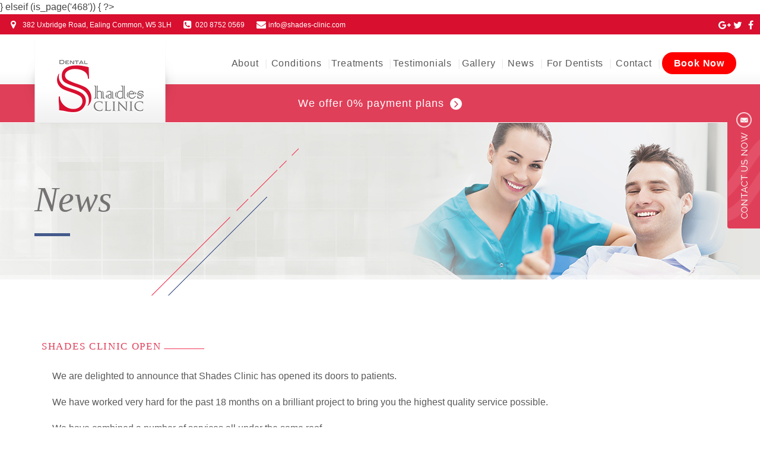

--- FILE ---
content_type: text/html; charset=UTF-8
request_url: https://shades-clinic.com/shades-clinic-open/
body_size: 17502
content:
<!DOCTYPE html><html lang="en"><head><script data-no-optimize="1">var litespeed_docref=sessionStorage.getItem("litespeed_docref");litespeed_docref&&(Object.defineProperty(document,"referrer",{get:function(){return litespeed_docref}}),sessionStorage.removeItem("litespeed_docref"));</script> <meta content="text/html; charset=UTF-8" /><title>Shades Clinic Open - Shades Clinic</title> <script type="litespeed/javascript">var __fs_conf=__fs_conf||[];__fs_conf.push(['setAdv',{'id':'1484c8ee-8a16-4d19-8355-cca49b418af1'}])</script> <link rel='archives' title='March 2018' href='https://shades-clinic.com/2018/03/' /><link rel='archives' title='February 2018' href='https://shades-clinic.com/2018/02/' /><link rel='archives' title='January 2018' href='https://shades-clinic.com/2018/01/' /><link rel='archives' title='December 2017' href='https://shades-clinic.com/2017/12/' /><link rel='archives' title='November 2017' href='https://shades-clinic.com/2017/11/' /><link rel='archives' title='September 2017' href='https://shades-clinic.com/2017/09/' /><link rel='archives' title='December 2016' href='https://shades-clinic.com/2016/12/' /><link rel='archives' title='October 2016' href='https://shades-clinic.com/2016/10/' /><link rel='archives' title='August 2016' href='https://shades-clinic.com/2016/08/' /><link rel='archives' title='July 2016' href='https://shades-clinic.com/2016/07/' /><link rel='archives' title='April 2016' href='https://shades-clinic.com/2016/04/' /><link rel='archives' title='March 2016' href='https://shades-clinic.com/2016/03/' /><link rel='archives' title='February 2016' href='https://shades-clinic.com/2016/02/' /><link rel='archives' title='September 2015' href='https://shades-clinic.com/2015/09/' /><link rel='archives' title='August 2015' href='https://shades-clinic.com/2015/08/' /><link rel='archives' title='July 2015' href='https://shades-clinic.com/2015/07/' /><meta name='robots' content='index, follow, max-image-preview:large, max-snippet:-1, max-video-preview:-1' /><link rel="canonical" href="https://shades-clinic.com/shades-clinic-open/" /><meta property="og:locale" content="en_GB" /><meta property="og:type" content="article" /><meta property="og:title" content="Shades Clinic Open - Shades Clinic" /><meta property="og:description" content="We are delighted to announce that Shades Clinic has opened its doors to patients. We have worked very hard for the past 18 months on a brilliant project to bring you the highest quality service possible. We have combined a..." /><meta property="og:url" content="https://shades-clinic.com/shades-clinic-open/" /><meta property="og:site_name" content="Shades Clinic" /><meta property="article:published_time" content="2015-07-29T12:05:35+00:00" /><meta property="article:modified_time" content="2021-02-02T12:31:59+00:00" /><meta property="og:image" content="https://shades-clinic.com/wp-content/uploads/2015/07/Shades-Clinic-Open.jpg" /><meta property="og:image:width" content="430" /><meta property="og:image:height" content="265" /><meta property="og:image:type" content="image/jpeg" /><meta name="author" content="dentaldesign" /><meta name="twitter:card" content="summary_large_image" /><meta name="twitter:label1" content="Written by" /><meta name="twitter:data1" content="dentaldesign" /> <script type="application/ld+json" class="yoast-schema-graph">{"@context":"https://schema.org","@graph":[{"@type":"WebPage","@id":"https://shades-clinic.com/shades-clinic-open/","url":"https://shades-clinic.com/shades-clinic-open/","name":"Shades Clinic Open - Shades Clinic","isPartOf":{"@id":"https://shades-clinic.com/#website"},"primaryImageOfPage":{"@id":"https://shades-clinic.com/shades-clinic-open/#primaryimage"},"image":{"@id":"https://shades-clinic.com/shades-clinic-open/#primaryimage"},"thumbnailUrl":"https://shades-clinic.com/wp-content/uploads/2015/07/Shades-Clinic-Open.jpg","datePublished":"2015-07-29T12:05:35+00:00","dateModified":"2021-02-02T12:31:59+00:00","author":{"@id":"https://shades-clinic.com/#/schema/person/01941593807dacf550064c3a2dd07618"},"breadcrumb":{"@id":"https://shades-clinic.com/shades-clinic-open/#breadcrumb"},"inLanguage":"en-GB","potentialAction":[{"@type":"ReadAction","target":["https://shades-clinic.com/shades-clinic-open/"]}]},{"@type":"ImageObject","inLanguage":"en-GB","@id":"https://shades-clinic.com/shades-clinic-open/#primaryimage","url":"https://shades-clinic.com/wp-content/uploads/2015/07/Shades-Clinic-Open.jpg","contentUrl":"https://shades-clinic.com/wp-content/uploads/2015/07/Shades-Clinic-Open.jpg","width":430,"height":265},{"@type":"BreadcrumbList","@id":"https://shades-clinic.com/shades-clinic-open/#breadcrumb","itemListElement":[{"@type":"ListItem","position":1,"name":"Home","item":"https://shades-clinic.com/"},{"@type":"ListItem","position":2,"name":"Latest News &#038; Offers","item":"https://shades-clinic.com/dental/latest-news-offers/"},{"@type":"ListItem","position":3,"name":"Shades Clinic Open"}]},{"@type":"WebSite","@id":"https://shades-clinic.com/#website","url":"https://shades-clinic.com/","name":"Shades Clinic","description":"","potentialAction":[{"@type":"SearchAction","target":{"@type":"EntryPoint","urlTemplate":"https://shades-clinic.com/?s={search_term_string}"},"query-input":{"@type":"PropertyValueSpecification","valueRequired":true,"valueName":"search_term_string"}}],"inLanguage":"en-GB"},{"@type":"Person","@id":"https://shades-clinic.com/#/schema/person/01941593807dacf550064c3a2dd07618","name":"dentaldesign","url":"https://shades-clinic.com/author/dentaldesign/"}]}</script> <link rel='dns-prefetch' href='//maxcdn.bootstrapcdn.com' /><link rel='dns-prefetch' href='//fonts.googleapis.com' /><link rel="alternate" title="oEmbed (JSON)" type="application/json+oembed" href="https://shades-clinic.com/wp-json/oembed/1.0/embed?url=https%3A%2F%2Fshades-clinic.com%2Fshades-clinic-open%2F" /><link rel="alternate" title="oEmbed (XML)" type="text/xml+oembed" href="https://shades-clinic.com/wp-json/oembed/1.0/embed?url=https%3A%2F%2Fshades-clinic.com%2Fshades-clinic-open%2F&#038;format=xml" /><style id='wp-img-auto-sizes-contain-inline-css' type='text/css'>img:is([sizes=auto i],[sizes^="auto," i]){contain-intrinsic-size:3000px 1500px}
/*# sourceURL=wp-img-auto-sizes-contain-inline-css */</style><style id="litespeed-ccss">#logo img{z-index:999;position:relative}.gdpr{background:#fff;padding:20px}.gdpr p{font-size:12px;margin:10px 0;line-height:18px}input[type=checkbox]{width:14px!important;margin-left:10px!important}.gdpr-small{font-size:11px;text-align:center;padding-top:9px;clear:both}nav#block-menu-block-1{z-index:999}#block-menu-block-1>ul>li{padding:4px}.slide-tab{position:fixed;height:210px;width:55px;right:0;z-index:999!important;z-index:10;border-radius:4px 0 0 4px}.tab-contact-dental{top:175px;background:url(/wp-content/themes/shades/css/images/tab-dental.png) 1px 8px no-repeat #e03f59}#target-content{position:fixed;top:0;right:0;bottom:0;left:0;opacity:0}#target-inner h2{font-size:24px;margin:10px 0}#target-content #target-inner{position:absolute;display:block;line-height:1.8;width:33%;top:50%;left:50%;-webkit-transform:translateX(-50%) translateY(-50%);transform:translateX(-50%) translateY(-50%);box-shadow:0px 12px 24px rgba(0,0,0,.2);color:#34495e;background:#f2f2f2;border:5px solid #e9e9e9;padding:20px}#target-content #target-inner h2,#target-content #target-inner p{text-align:center}#target-content a.close{content:"";position:absolute;top:0;right:0;bottom:0;left:0;background-color:#778b9e;opacity:.5}form{margin:10px}.feedback-input{color:#857c79;font-weight:500;font-size:13px;line-height:22px;background-color:transparent;padding:5px 10px;margin-bottom:10px;width:100%;box-sizing:border-box;outline:0;border:2px solid #e9e9e9}textarea{height:130px;line-height:150%;resize:vertical}.slide-bottom{display:none}.youtube:before{font:normal normal normal 20px/1 FontAwesome;content:"\f166";z-index:100}@media (min-width:1120px){#logo img{width:100%}}@media only screen and (max-width:1085px){#target-content #target-inner{width:63%;padding:20px}}@media (min-width:768px){#block-menu-block-1>ul>li{display:inline-block;margin-right:-.7em!important;background:0 0}#block-menu-block-1>ul>li:last-child{margin-right:0!important}#logo img{width:80%}}@media only screen and (max-width:800px){.ds-text{margin:0 2%}}@media only screen and (max-width:650px){#target-content #target-inner{width:85%;padding:10px}}@media only screen and (max-width:400px){.slide-bottom{display:block;position:fixed;bottom:0;background:#e03f59;width:100%;text-align:center;color:#fff;padding:15px;z-index:99}.red{background:#e03f59}.slide-tab{display:none}}.alignright{float:right}ol,ul{box-sizing:border-box}:root{--wp--preset--font-size--normal:16px;--wp--preset--font-size--huge:42px}body{--wp--preset--color--black:#000;--wp--preset--color--cyan-bluish-gray:#abb8c3;--wp--preset--color--white:#fff;--wp--preset--color--pale-pink:#f78da7;--wp--preset--color--vivid-red:#cf2e2e;--wp--preset--color--luminous-vivid-orange:#ff6900;--wp--preset--color--luminous-vivid-amber:#fcb900;--wp--preset--color--light-green-cyan:#7bdcb5;--wp--preset--color--vivid-green-cyan:#00d084;--wp--preset--color--pale-cyan-blue:#8ed1fc;--wp--preset--color--vivid-cyan-blue:#0693e3;--wp--preset--color--vivid-purple:#9b51e0;--wp--preset--gradient--vivid-cyan-blue-to-vivid-purple:linear-gradient(135deg,rgba(6,147,227,1) 0%,#9b51e0 100%);--wp--preset--gradient--light-green-cyan-to-vivid-green-cyan:linear-gradient(135deg,#7adcb4 0%,#00d082 100%);--wp--preset--gradient--luminous-vivid-amber-to-luminous-vivid-orange:linear-gradient(135deg,rgba(252,185,0,1) 0%,rgba(255,105,0,1) 100%);--wp--preset--gradient--luminous-vivid-orange-to-vivid-red:linear-gradient(135deg,rgba(255,105,0,1) 0%,#cf2e2e 100%);--wp--preset--gradient--very-light-gray-to-cyan-bluish-gray:linear-gradient(135deg,#eee 0%,#a9b8c3 100%);--wp--preset--gradient--cool-to-warm-spectrum:linear-gradient(135deg,#4aeadc 0%,#9778d1 20%,#cf2aba 40%,#ee2c82 60%,#fb6962 80%,#fef84c 100%);--wp--preset--gradient--blush-light-purple:linear-gradient(135deg,#ffceec 0%,#9896f0 100%);--wp--preset--gradient--blush-bordeaux:linear-gradient(135deg,#fecda5 0%,#fe2d2d 50%,#6b003e 100%);--wp--preset--gradient--luminous-dusk:linear-gradient(135deg,#ffcb70 0%,#c751c0 50%,#4158d0 100%);--wp--preset--gradient--pale-ocean:linear-gradient(135deg,#fff5cb 0%,#b6e3d4 50%,#33a7b5 100%);--wp--preset--gradient--electric-grass:linear-gradient(135deg,#caf880 0%,#71ce7e 100%);--wp--preset--gradient--midnight:linear-gradient(135deg,#020381 0%,#2874fc 100%);--wp--preset--font-size--small:13px;--wp--preset--font-size--medium:20px;--wp--preset--font-size--large:36px;--wp--preset--font-size--x-large:42px;--wp--preset--spacing--20:.44rem;--wp--preset--spacing--30:.67rem;--wp--preset--spacing--40:1rem;--wp--preset--spacing--50:1.5rem;--wp--preset--spacing--60:2.25rem;--wp--preset--spacing--70:3.38rem;--wp--preset--spacing--80:5.06rem;--wp--preset--shadow--natural:6px 6px 9px rgba(0,0,0,.2);--wp--preset--shadow--deep:12px 12px 50px rgba(0,0,0,.4);--wp--preset--shadow--sharp:6px 6px 0px rgba(0,0,0,.2);--wp--preset--shadow--outlined:6px 6px 0px -3px rgba(255,255,255,1),6px 6px rgba(0,0,0,1);--wp--preset--shadow--crisp:6px 6px 0px rgba(0,0,0,1)}:root{--cookie-white:#fff;--cookie-black:#222;--cookie-grey:#4c4c4c;--cookie-overlay:#222}.fa{display:inline-block;font:normal normal normal 14px/1 FontAwesome;font-size:inherit;text-rendering:auto;-webkit-font-smoothing:antialiased;-moz-osx-font-smoothing:grayscale}.fa-phone:before{content:"\f095"}.fa-bars:before{content:"\f0c9"}.fa-envelope:before{content:"\f0e0"}html{font-family:sans-serif;-ms-text-size-adjust:100%;-webkit-text-size-adjust:100%}body{margin:0}nav{display:block}a{background-color:transparent}h1{font-size:2em;margin:.67em 0}img{border:0}button,input,textarea{color:inherit;font:inherit;margin:0}button{overflow:visible}button{text-transform:none}button,input[type=submit]{-webkit-appearance:button}button::-moz-focus-inner,input::-moz-focus-inner{border:0;padding:0}input{line-height:normal}input[type=checkbox]{box-sizing:border-box;padding:0}textarea{overflow:auto}#logo img{z-index:999;position:relative}nav#block-menu-block-1{z-index:999}#block-menu-block-1>ul>li{padding:4px}.slide-tab{position:fixed;height:210px;width:55px;right:0;z-index:999!important;z-index:10;border-radius:4px 0 0 4px}.tab-contact-dental{top:175px;background:url(/wp-content/themes/shades/images/tab-dental.png) 1px 8px no-repeat #e03f59}#target-content{position:fixed;top:0;right:0;bottom:0;left:0;opacity:0}#target-inner h2{font-size:24px;margin:10px 0}#target-content #target-inner{position:absolute;display:block;line-height:1.8;width:33%;top:50%;left:50%;-webkit-transform:translateX(-50%) translateY(-50%);transform:translateX(-50%) translateY(-50%);box-shadow:0px 12px 24px rgba(0,0,0,.2);color:#34495e;background:#f2f2f2;border:5px solid #e9e9e9;padding:20px}#target-content #target-inner h2,#target-content #target-inner p{text-align:center}#target-content a.close{content:"";position:absolute;top:0;right:0;bottom:0;left:0;background-color:#778b9e;opacity:.5}form{margin:10px}.feedback-input{color:#857c79;font-weight:500;font-size:13px;line-height:22px;background-color:transparent;padding:5px 10px;margin-bottom:10px;width:100%;box-sizing:border-box;outline:0;border:2px solid #e9e9e9}textarea{height:130px;line-height:150%;resize:vertical}.slide-bottom{display:none}.youtube:before{font:normal normal normal 20px/1 FontAwesome;content:"\f166";z-index:100}.ds-left img{max-width:100%;height:auto;margin-bottom:30px}@media (min-width:1120px){#logo img{width:100%}}@media only screen and (max-width:1085px){#target-content #target-inner{width:63%;padding:20px}}@media (min-width:768px){#block-menu-block-1>ul>li{display:inline-block;margin-right:-.7em!important;background:0 0}#block-menu-block-1>ul>li:last-child{margin-right:0!important}#logo img{width:80%}}@media only screen and (max-width:800px){.ds-text{margin:0 2%}}@media only screen and (max-width:650px){#target-content #target-inner{width:85%;padding:10px}}@media only screen and (max-width:400px){.slide-bottom{display:block;position:fixed;bottom:0;background:#e03f59;width:100%;text-align:center;color:#fff;padding:15px;z-index:99}.red{background:#e03f59}.slide-tab{display:none}}.alignright{float:right}.menu-toggle{position:absolute;top:10px;right:10px;z-index:123;font-size:26px;background:0 0;border:none}@media only screen and (min-width:768px){.menu-toggle{display:none}}.finance-row{position:relative;min-height:34px;background-color:#e03f59;color:#fff!important;text-align:center;font-size:18px;padding:20px 0}.finance-row a{text-decoration:none!important;letter-spacing:1px}.icon.next:after{font:normal normal normal 20px/1 FontAwesome;content:" \f105 ";background-color:#fff;display:inline-block;width:20px;height:20px;line-height:20px;padding:0 0 0 1px;border-radius:50%;color:#ca3850;vertical-align:middle;margin-left:10px}@media (max-width:767px){.finance-row{font-size:18px}}.sticky-menu{display:none}@media (max-width:800px){.sticky-menu{z-index:999999999999999999999999;display:block;position:fixed;bottom:0;left:0;right:0;display:flex;background-color:#e03f59;padding:0 60px}.sticky-menu a{font-size:1.2rem;width:50%;text-align:center;padding:10px 0;text-decoration:none}.fa-sticky-icon{color:#e03f59;background-color:#fff;display:inline-block;width:40px;height:40px;padding:10px;text-align:center;border-radius:50px}}.appear-animation{opacity:0}.appear-animation-visible{opacity:1}.appear-animation{-webkit-animation-duration:1s;animation-duration:1s}@-webkit-keyframes fadeInUp{0%{opacity:0;-webkit-transform:translateY(20px)}100%{opacity:1;-webkit-transform:translateY(0)}}@keyframes fadeInUp{0%{opacity:0;-webkit-transform:translateY(20px);transform:translateY(20px)}100%{opacity:1;-webkit-transform:translateY(0);transform:translateY(0)}}.fadeInUp{-webkit-animation-name:fadeInUp;animation-name:fadeInUp}button::-moz-focus-inner{padding:0;border:0}.clearfix:after{content:".";display:block;height:0;clear:both;visibility:hidden}ul li.expanded{list-style-image:url(/wp-content/themes/shades/misc/menu-expanded.png);list-style-type:circle}ul li.collapsed{list-style-image:url(/wp-content/themes/shades/misc/menu-collapsed.png);list-style-type:disc}li.expanded,li.collapsed{padding:.2em .5em 0 0;margin:0}form{margin:0;padding:0}img{border:0}.form-actions{margin-top:1em;margin-bottom:1em}.ds-left{padding-left:18px;padding-right:18px;width:100%;float:left}@media (min-width:768px){.ds-left{padding:0 20px}}@media (min-width:1100px){.ds-left{padding-left:18px;padding-right:18px;width:75%;float:left;padding:0 30px}}.ds-left img{padding-bottom:20px}@media (min-width:768px){.ds-left img{padding-right:20px}}.ds-image{display:inline}@media (min-width:768px){.ds-left.full-width{padding-left:18px;padding-right:18px;width:100%;float:left;padding:20px 30px}}.top-holder:before,.top-holder:after{content:" ";display:table}.top-holder:after{clear:both}.field-name-body{padding-bottom:40px}a{outline:none}a img{border:none}a,a:link,a:visited{text-decoration:none}:focus{outline:0}i{font-style:italic}ul li{list-style:none}.field-name-body ol{margin:0 0 0 10px}input[type=checkbox]{vertical-align:middle}.appear-animation{opacity:0}.appear-animation-visible{opacity:1}.appear-animation{-webkit-animation-duration:1s;animation-duration:1s}@-webkit-keyframes fadeInUp{0%{opacity:0;-webkit-transform:translateY(20px)}100%{opacity:1;-webkit-transform:translateY(0)}}@keyframes fadeInUp{0%{opacity:0;-webkit-transform:translateY(20px);transform:translateY(20px)}100%{opacity:1;-webkit-transform:translateY(0);transform:translateY(0)}}.fadeInUp{-webkit-animation-name:fadeInUp;animation-name:fadeInUp}.main-content h2{font-size:17px;text-transform:uppercase;font-family:Old Standard TT,serif;color:#e03f59}.main-content h2:after{content:url([data-uri]);padding-left:4px}html,body{height:100%}*,*:before,*:after{box-sizing:border-box}html,body{font-size:100%}body{background:#fff;color:#222;padding:0;margin:0;font-family:Helvetica Neue,Helvetica,Roboto,Arial,sans-serif;font-weight:400;font-style:normal;line-height:1.5;position:relative}img{max-width:100%;height:auto}img{-ms-interpolation-mode:bicubic}.clearfix:before,.clearfix:after{content:" ";display:table}.clearfix:after{clear:both}img{display:inline-block;vertical-align:middle}textarea{height:auto;min-height:50px}html,body{height:100%}*,*:before,*:after{box-sizing:border-box}html,body{font-size:100%}body{background:#fff;color:#222;padding:0;margin:0;font-family:Helvetica Neue,Helvetica,Roboto,Arial,sans-serif;font-weight:400;font-style:normal;line-height:1.5;position:relative}img{max-width:100%;height:auto}img{-ms-interpolation-mode:bicubic}.clearfix:before,.clearfix:after{content:" ";display:table}.clearfix:after{clear:both}img{display:inline-block;vertical-align:middle}textarea{height:auto;min-height:50px}html{-ms-text-size-adjust:100%;-webkit-text-size-adjust:100%;-webkit-font-smoothing:antialiased;-moz-osx-font-smoothing:grayscale}body{margin:0;font-size:16px}h1,h2,h3,p,ol,ul{margin:0;padding:0}h1,h2,h3{line-height:1em}h1,h2,h3{font-size:inherit;font-weight:400}a{text-decoration:none;color:inherit}img{max-width:100%;height:auto;border:0}.screenreadable{border:0 none;font:0/0 a;text-shadow:none;color:transparent}.hideme{display:none}body{font-family:proxima-nova,sans-serif;font-weight:300;line-height:24px;color:#464646;background:#fff}textarea,input{font-family:proxima-nova,sans-serif;font-size:15px}.main-content a{color:#e03f59}h1,h2,h3{font-family:Old Standard TT,serif}h2{text-transform:uppercase}h3{font-style:italic;margin-bottom:15px}h2,h3{letter-spacing:.1em;padding-bottom:10px}p{margin-bottom:20px;color:#595959;font-weight:300;font-size:16px;line-height:1.5em}.main-content li{font-size:16px;line-height:1.5em;font-weight:300}.main-content li{margin-left:20px}.main-content ol{margin-left:0}.main-content ol{margin-bottom:22px}.row{width:100%;margin-left:auto;margin-right:auto;margin-top:0;margin-bottom:0;max-width:1200px}.row:before,.row:after{content:" ";display:table}.row:after{clear:both}.ds-banner h1{margin-top:20px;font-size:28px;padding-left:18px;padding-right:18px;width:100%;float:left;display:inline-block;color:#747272;font-style:italic}@media (min-width:768px){.ds-banner h1{margin-top:100px;font-size:60px}}.ds-banner h1:after{content:"";display:block;background:#445a8c;width:45px;height:3px;margin-top:10px}@media (min-width:768px){.ds-banner h1:after{width:60px;height:5px;margin-top:27px}}.main-content h2{font-size:17px}.main-content h3{font-size:22px;font-family:Old Standard TT,serif;color:#e03f59;text-transform:none}.ds-banner{background-position:center top;background-repeat:repeat-x;height:140px;background-size:auto 140px;margin-bottom:20px}@media (min-width:768px){.ds-banner{height:299px;margin-bottom:50px;background-size:auto}}a[href^=tel]{color:inherit;text-decoration:none}#topheader{position:relative;height:34px;background:#d80f2f}@media (max-width:767px){#topheader{display:none}}.icon.address:before{font:normal normal normal 20px/1 FontAwesome;content:"\f041 "}.icon.telephone:before{font:normal normal normal 20px/1 FontAwesome;content:"\f098"}.icon.email:before{font:normal normal normal 20px/1 FontAwesome;content:"\f0e0"}.icon.twitter:before{font:normal normal normal 20px/1 FontAwesome;content:"\f099"}.icon.facebook:before{font:normal normal normal 20px/1 FontAwesome;content:"\f09a"}.icon.google:before{font:normal normal normal 20px/1 FontAwesome;content:"\f0d5"}#header{background:url([data-uri]) left -40px repeat-x;min-height:45px}@media (min-width:768px){#header{background:url([data-uri]) left top repeat-x}}@media (min-width:768px){#header{height:84px;position:relative}}#header .row{position:relative}@media (max-width:767px){#logo{width:100px}}#logo>a{position:absolute;top:0;left:0}#logo img{width:40%}@media (min-width:768px){#logo img{width:40%;padding-top:10px}}@media (min-width:900px){#logo img{width:86%}}@media (min-width:1100px){#logo img{width:100%}}#nav{position:relative}.topheader-content{padding-top:4px}.topheader-content>.icon{display:inline-block}.topheader-content p,.topheader-content ul,.topheader-content li{position:relative;display:inline-block;color:#fff;font-size:12px;padding:0}.topheader-content p,.topheader-content li{vertical-align:text-top;padding-top:2px}.topheader-content p.icon{padding-left:40px;position:relative}.topheader-content p.icon:first-child{padding-left:20px}.topheader-content .icon:before{padding-left:20px;position:absolute;left:0;font-size:16px!important}.topheader-content p.icon:first-child:before{padding-left:0}.topheader-content a{color:#fff!important;text-decoration:none}.topheader-content ul{position:absolute;left:-64px;top:5px;margin:0;padding:0 15px 0 0}.topheader-content li{padding:0 0 0 25px;margin:0}.topheader-content li a.icon{border:0;font:0/0 a;text-shadow:none;color:transparent}#block-block-13{position:absolute;top:0;right:0;text-align:right;padding:0 18px}#block-block-2{position:absolute;padding:0 18px;top:0;left:0;display:none}@media (min-width:1100px){#block-block-2{display:block}}@media (max-width:767px){.header-rhs{display:none}}@media (min-width:768px){.header-rhs{display:block!important}}#nav{padding-top:80px}@media (min-width:768px){#nav{padding-top:0}}#block-menu-block-1{z-index:321;position:relative}@media (max-width:767px){#block-menu-block-1{border-bottom:4px solid #595959}}@media (min-width:768px){#block-menu-block-1{text-align:right;top:33px;letter-spacing:0}}@media (min-width:1200px){#block-menu-block-1{letter-spacing:.05em}}#block-menu-block-1 li.expanded,#block-menu-block-1 li.collapsed{padding-right:0}#block-menu-block-1>ul>li>a{position:relative;z-index:10}#block-menu-block-1>ul>li{position:relative;font-size:14px;color:#595959;display:block}@media (min-width:930px){#block-menu-block-1>ul>li{font-size:17px}}@media (min-width:1100px){#block-menu-block-1>ul>li:after{content:"|";color:#ececec}}#block-menu-block-1>ul>li:last-child:after{content:""}@media (min-width:768px){#block-menu-block-1>ul>li{display:inline-block;margin-right:-.25em;background:0 0}}#block-menu-block-1>ul>li>a{color:#595959;text-decoration:none}@media (max-width:767px){#block-menu-block-1>ul>li>a{display:block;padding:10px 18px}}@media (min-width:768px){#block-menu-block-1>ul>li>a{padding:10px 5px 22px;font-size:14px}}@media (min-width:1100px){#block-menu-block-1>ul>li>a{padding:10px 10px 22px;font-size:initial}}@media (min-width:768px){#block-menu-block-1>ul>li:last-child{padding-right:0;background:0 0;margin-right:0}}#block-menu-block-1 ul>li>ul>li a{display:block;min-width:160px}@media (min-width:1100px){#block-menu-block-1 ul>li>ul>li a{min-width:180px}}#block-menu-block-1 li.expanded>ul{display:none}@media (min-width:768px){#block-menu-block-1 li.multiColumn>ul{-webkit-column-count:2;-moz-column-count:2;column-count:2;-webkit-column-rule-style:dotted;-moz-column-rule-style:dotted;column-rule-style:dotted;-webkit-column-rule-width:1px;-moz-column-rule-width:1px;column-rule-width:1px;-webkit-column-rule-color:#666;-moz-column-rule-color:#666;column-rule-color:#666}}#block-menu-block-1 li>ul{z-index:15}@media (min-width:768px){#block-menu-block-1 li>ul{margin-top:25px;background:#f4f4f4}}@media (max-width:767px){#block-menu-block-1 li>ul{display:block;background:#fff}}@media (max-width:767px){#block-menu-block-1 li>ul{display:block;border-top:1px solid #bbb;border-bottom:1px solid #bbb}}@media (min-width:768px){#block-menu-block-1 li>ul{position:absolute;padding-top:10px;padding-bottom:10px;top:22px;left:0;text-align:left;border-bottom:4px solid #445a8c}}#block-menu-block-1 li>ul a{font-weight:300;color:#595959}@media (min-width:768px){#block-menu-block-1 li>ul a{padding:4px 6px}}@media (min-width:1100px){#block-menu-block-1 li>ul a{padding:4px 18px}}#block-menu-block-1 li>ul li{padding:10px 18px}@media (min-width:768px){#block-menu-block-1 li>ul li{padding:0;margin:0}}@media (max-width:767px){#block-menu-block-1 li>ul li{background:#f3f3f3}}#block-menu-block-1 li>ul li:after{content:""}button::-moz-focus-inner{padding:0;border:0}#block-menu-block-1>ul>li#menu-item-2127>a{padding:10px 20px;margin-left:10px;background-color:red;border-radius:30px;color:#fff;font-weight:600;width:150px;text-align:center;z-index:1}.clearfix:after{content:".";display:block;height:0;clear:both;visibility:hidden}ul li.expanded{list-style-image:url(/wp-content/themes/shades/misc/menu-expanded.png);list-style-type:circle}ul li.collapsed{list-style-image:url(/wp-content/themes/shades/misc/menu-collapsed.png);list-style-type:disc}li.expanded,li.collapsed{padding:.2em .5em 0 0;margin:0}form{margin:0;padding:0}img{border:0}.form-actions{margin-top:1em;margin-bottom:1em}.field-name-body{padding-left:18px;padding-right:18px;width:100%;float:left;padding-bottom:20px}@media (min-width:768px){.field-name-body{padding-bottom:40px}}a{outline:none}a img{border:none}a,a:link,a:visited{text-decoration:none}:focus{outline:0}i{font-style:italic}ul li{list-style:none}.field-name-body ol{margin:0 0 0 10px}input[type=checkbox]{vertical-align:middle}.appear-animation{opacity:0}.appear-animation-visible{opacity:1}.appear-animation{-webkit-animation-duration:1s;animation-duration:1s}@-webkit-keyframes fadeInUp{0%{opacity:0;-webkit-transform:translateY(20px)}100%{opacity:1;-webkit-transform:translateY(0)}}@keyframes fadeInUp{0%{opacity:0;-webkit-transform:translateY(20px);transform:translateY(20px)}100%{opacity:1;-webkit-transform:translateY(0);transform:translateY(0)}}.fadeInUp{-webkit-animation-name:fadeInUp;animation-name:fadeInUp}.main-content h2{font-size:17px;text-transform:uppercase;font-family:Old Standard TT,serif;color:#e03f59}.main-content h2:after{content:url([data-uri]);padding-left:4px}html,body{height:100%}*,*:before,*:after{box-sizing:border-box}html,body{font-size:100%}body{background:#fff;color:#222;padding:0;margin:0;font-family:Helvetica Neue,Helvetica,Roboto,Arial,sans-serif;font-weight:400;font-style:normal;line-height:1.5;position:relative}img{max-width:100%;height:auto}img{-ms-interpolation-mode:bicubic}.clearfix:before,.clearfix:after{content:" ";display:table}.clearfix:after{clear:both}img{display:inline-block;vertical-align:middle}textarea{height:auto;min-height:50px}html,body{height:100%}*,*:before,*:after{box-sizing:border-box}html,body{font-size:100%}body{background:#fff;color:#222;padding:0;margin:0;font-family:Helvetica Neue,Helvetica,Roboto,Arial,sans-serif;font-weight:400;font-style:normal;line-height:1.5;position:relative}img{max-width:100%;height:auto}img{-ms-interpolation-mode:bicubic}.clearfix:before,.clearfix:after{content:" ";display:table}.clearfix:after{clear:both}img{display:inline-block;vertical-align:middle}textarea{height:auto;min-height:50px}html{-ms-text-size-adjust:100%;-webkit-text-size-adjust:100%;-webkit-font-smoothing:antialiased;-moz-osx-font-smoothing:grayscale}body{margin:0;font-size:16px}h1,h2,h3,p,ol,ul{margin:0;padding:0}h1,h2,h3{line-height:1em}h1,h2,h3{font-size:inherit;font-weight:400}a{text-decoration:none;color:inherit}img{max-width:100%;height:auto;border:0}.screenreadable{border:0 none;font:0/0 a;text-shadow:none;color:transparent}.hideme{display:none}body{font-family:proxima-nova,sans-serif;font-weight:300;line-height:24px;color:#464646;background:#fff}textarea,input{font-family:proxima-nova,sans-serif;font-size:15px}.main-content a{color:#e03f59}h1,h2,h3{font-family:Old Standard TT,serif}h2{text-transform:uppercase}h3{font-style:italic;margin-bottom:15px}h2,h3{letter-spacing:.1em;padding-bottom:10px}p{margin-bottom:20px;color:#595959;font-weight:300;font-size:16px;line-height:1.5em}.main-content li{font-size:16px;line-height:1.5em;font-weight:300}.main-content li{margin-left:20px}.main-content ol{margin-left:0}.main-content ol{margin-bottom:22px}.row{width:100%;margin-left:auto;margin-right:auto;margin-top:0;margin-bottom:0;max-width:1200px}.row:before,.row:after{content:" ";display:table}.row:after{clear:both}.ds-banner h1{margin-top:20px;font-size:28px;padding-left:18px;padding-right:18px;width:100%;float:left;display:inline-block;color:#747272;font-style:italic}@media (min-width:768px){.ds-banner h1{margin-top:100px;font-size:60px}}.ds-banner h1:after{content:"";display:block;background:#445a8c;width:45px;height:3px;margin-top:10px}@media (min-width:768px){.ds-banner h1:after{width:60px;height:5px;margin-top:27px}}.main-content h2{font-size:17px}.main-content h3{font-size:22px;font-family:Old Standard TT,serif;color:#e03f59;text-transform:none}.ds-banner{background-position:center top;background-repeat:repeat-x;height:140px;background-size:auto 140px;margin-bottom:20px}@media (min-width:768px){.ds-banner{height:299px;margin-bottom:50px;background-size:auto}}a[href^=tel]{color:inherit;text-decoration:none}#topheader{position:relative;height:34px;background:#d80f2f}@media (max-width:767px){#topheader{display:none}}.icon.address:before{font:normal normal normal 20px/1 FontAwesome;content:"\f041 "}.icon.telephone:before{font:normal normal normal 20px/1 FontAwesome;content:"\f098"}.icon.email:before{font:normal normal normal 20px/1 FontAwesome;content:"\f0e0"}.icon.twitter:before{font:normal normal normal 20px/1 FontAwesome;content:"\f099"}.icon.facebook:before{font:normal normal normal 20px/1 FontAwesome;content:"\f09a"}.icon.google:before{font:normal normal normal 20px/1 FontAwesome;content:"\f0d5"}#header{background:url([data-uri]) left -40px repeat-x;min-height:45px}@media (min-width:768px){#header{background:url([data-uri]) left top repeat-x}}@media (min-width:768px){#header{height:84px;position:relative}}#header .row{position:relative}@media (max-width:767px){#logo{width:100px}}#logo>a{position:absolute;top:0;left:0}#logo img{width:40%}@media (min-width:768px){#logo img{width:40%;padding-top:10px}}@media (min-width:900px){#logo img{width:86%}}@media (min-width:1100px){#logo img{width:100%}}#nav{position:relative}.topheader-content{padding-top:4px}.topheader-content>.icon{display:inline-block}.topheader-content p,.topheader-content ul,.topheader-content li{position:relative;display:inline-block;color:#fff;font-size:12px;padding:0}.topheader-content p,.topheader-content li{vertical-align:text-top;padding-top:2px}.topheader-content p.icon{padding-left:40px;position:relative}.topheader-content p.icon:first-child{padding-left:20px}.topheader-content .icon:before{padding-left:20px;position:absolute;left:0;font-size:16px!important}.topheader-content p.icon:first-child:before{padding-left:0}.topheader-content a{color:#fff!important;text-decoration:none}.topheader-content ul{position:absolute;left:-64px;top:5px;margin:0;padding:0 15px 0 0}.topheader-content li{padding:0 0 0 25px;margin:0}.topheader-content li a.icon{border:0;font:0/0 a;text-shadow:none;color:transparent}#block-block-13{position:absolute;top:0;right:0;text-align:right;padding:0 18px}#block-block-2{position:absolute;padding:0 18px;top:0;left:0;display:none}@media (min-width:1100px){#block-block-2{display:block}}@media (max-width:767px){.header-rhs{display:none}}@media (min-width:768px){.header-rhs{display:block!important}}#nav{padding-top:80px}@media (min-width:768px){#nav{padding-top:0}}#block-menu-block-1{z-index:321;position:relative}@media (max-width:767px){#block-menu-block-1{border-bottom:4px solid #595959}}@media (min-width:768px){#block-menu-block-1{text-align:right;top:33px;letter-spacing:0}}@media (min-width:1200px){#block-menu-block-1{letter-spacing:.05em}}#block-menu-block-1 li.expanded,#block-menu-block-1 li.collapsed{padding-right:0}#block-menu-block-1>ul>li>a{position:relative;z-index:10}#block-menu-block-1>ul>li{position:relative;font-size:14px;color:#595959;display:block}@media (min-width:930px){#block-menu-block-1>ul>li{font-size:17px}}@media (min-width:1100px){#block-menu-block-1>ul>li:after{content:"|";color:#ececec}}#block-menu-block-1>ul>li:last-child:after{content:""}@media (min-width:768px){#block-menu-block-1>ul>li{display:inline-block;margin-right:-.25em;background:0 0}}#block-menu-block-1>ul>li>a{color:#595959;text-decoration:none}@media (max-width:767px){#block-menu-block-1>ul>li>a{display:block;padding:10px 18px}}@media (min-width:768px){#block-menu-block-1>ul>li>a{padding:10px 5px 22px;font-size:14px}}@media (min-width:1100px){#block-menu-block-1>ul>li>a{padding:10px 10px 22px;font-size:initial}}@media (min-width:768px){#block-menu-block-1>ul>li:last-child{padding-right:0;background:0 0;margin-right:0}}#block-menu-block-1 ul>li>ul>li a{display:block;min-width:160px}@media (min-width:1100px){#block-menu-block-1 ul>li>ul>li a{min-width:180px}}#block-menu-block-1 li.expanded>ul{display:none}@media (min-width:768px){#block-menu-block-1 li.multiColumn>ul{-webkit-column-count:2;-moz-column-count:2;column-count:2;-webkit-column-rule-style:dotted;-moz-column-rule-style:dotted;column-rule-style:dotted;-webkit-column-rule-width:1px;-moz-column-rule-width:1px;column-rule-width:1px;-webkit-column-rule-color:#666;-moz-column-rule-color:#666;column-rule-color:#666}}#block-menu-block-1 li>ul{z-index:15}@media (min-width:768px){#block-menu-block-1 li>ul{margin-top:25px;background:#f4f4f4}}@media (max-width:767px){#block-menu-block-1 li>ul{display:block;background:#fff}}@media (max-width:767px){#block-menu-block-1 li>ul{display:block;border-top:1px solid #bbb;border-bottom:1px solid #bbb}}@media (min-width:768px){#block-menu-block-1 li>ul{position:absolute;padding-top:10px;padding-bottom:10px;top:22px;left:0;text-align:left;border-bottom:4px solid #445a8c}}#block-menu-block-1 li>ul a{font-weight:300;color:#595959}@media (min-width:768px){#block-menu-block-1 li>ul a{padding:4px 6px}}@media (min-width:1100px){#block-menu-block-1 li>ul a{padding:4px 18px}}#block-menu-block-1 li>ul li{padding:10px 18px}@media (min-width:768px){#block-menu-block-1 li>ul li{padding:0;margin:0}}@media (max-width:767px){#block-menu-block-1 li>ul li{background:#f3f3f3}}#block-menu-block-1 li>ul li:after{content:""}button::-moz-focus-inner{padding:0;border:0}#block-menu-block-1>ul>li#menu-item-2127>a{padding:10px 20px;margin-left:10px;background-color:red;border-radius:30px;color:#fff;font-weight:600;width:150px;text-align:center;z-index:1}</style><link rel="preload" data-asynced="1" data-optimized="2" as="style" onload="this.onload=null;this.rel='stylesheet'" href="https://shades-clinic.com/wp-content/litespeed/ucss/682ad26db863f70e50edd8a7e07080b6.css?ver=70810" /><script data-optimized="1" type="litespeed/javascript" data-src="https://shades-clinic.com/wp-content/plugins/litespeed-cache/assets/js/css_async.min.js"></script> <style id='global-styles-inline-css' type='text/css'>:root{--wp--preset--aspect-ratio--square: 1;--wp--preset--aspect-ratio--4-3: 4/3;--wp--preset--aspect-ratio--3-4: 3/4;--wp--preset--aspect-ratio--3-2: 3/2;--wp--preset--aspect-ratio--2-3: 2/3;--wp--preset--aspect-ratio--16-9: 16/9;--wp--preset--aspect-ratio--9-16: 9/16;--wp--preset--color--black: #000000;--wp--preset--color--cyan-bluish-gray: #abb8c3;--wp--preset--color--white: #ffffff;--wp--preset--color--pale-pink: #f78da7;--wp--preset--color--vivid-red: #cf2e2e;--wp--preset--color--luminous-vivid-orange: #ff6900;--wp--preset--color--luminous-vivid-amber: #fcb900;--wp--preset--color--light-green-cyan: #7bdcb5;--wp--preset--color--vivid-green-cyan: #00d084;--wp--preset--color--pale-cyan-blue: #8ed1fc;--wp--preset--color--vivid-cyan-blue: #0693e3;--wp--preset--color--vivid-purple: #9b51e0;--wp--preset--gradient--vivid-cyan-blue-to-vivid-purple: linear-gradient(135deg,rgb(6,147,227) 0%,rgb(155,81,224) 100%);--wp--preset--gradient--light-green-cyan-to-vivid-green-cyan: linear-gradient(135deg,rgb(122,220,180) 0%,rgb(0,208,130) 100%);--wp--preset--gradient--luminous-vivid-amber-to-luminous-vivid-orange: linear-gradient(135deg,rgb(252,185,0) 0%,rgb(255,105,0) 100%);--wp--preset--gradient--luminous-vivid-orange-to-vivid-red: linear-gradient(135deg,rgb(255,105,0) 0%,rgb(207,46,46) 100%);--wp--preset--gradient--very-light-gray-to-cyan-bluish-gray: linear-gradient(135deg,rgb(238,238,238) 0%,rgb(169,184,195) 100%);--wp--preset--gradient--cool-to-warm-spectrum: linear-gradient(135deg,rgb(74,234,220) 0%,rgb(151,120,209) 20%,rgb(207,42,186) 40%,rgb(238,44,130) 60%,rgb(251,105,98) 80%,rgb(254,248,76) 100%);--wp--preset--gradient--blush-light-purple: linear-gradient(135deg,rgb(255,206,236) 0%,rgb(152,150,240) 100%);--wp--preset--gradient--blush-bordeaux: linear-gradient(135deg,rgb(254,205,165) 0%,rgb(254,45,45) 50%,rgb(107,0,62) 100%);--wp--preset--gradient--luminous-dusk: linear-gradient(135deg,rgb(255,203,112) 0%,rgb(199,81,192) 50%,rgb(65,88,208) 100%);--wp--preset--gradient--pale-ocean: linear-gradient(135deg,rgb(255,245,203) 0%,rgb(182,227,212) 50%,rgb(51,167,181) 100%);--wp--preset--gradient--electric-grass: linear-gradient(135deg,rgb(202,248,128) 0%,rgb(113,206,126) 100%);--wp--preset--gradient--midnight: linear-gradient(135deg,rgb(2,3,129) 0%,rgb(40,116,252) 100%);--wp--preset--font-size--small: 13px;--wp--preset--font-size--medium: 20px;--wp--preset--font-size--large: 36px;--wp--preset--font-size--x-large: 42px;--wp--preset--spacing--20: 0.44rem;--wp--preset--spacing--30: 0.67rem;--wp--preset--spacing--40: 1rem;--wp--preset--spacing--50: 1.5rem;--wp--preset--spacing--60: 2.25rem;--wp--preset--spacing--70: 3.38rem;--wp--preset--spacing--80: 5.06rem;--wp--preset--shadow--natural: 6px 6px 9px rgba(0, 0, 0, 0.2);--wp--preset--shadow--deep: 12px 12px 50px rgba(0, 0, 0, 0.4);--wp--preset--shadow--sharp: 6px 6px 0px rgba(0, 0, 0, 0.2);--wp--preset--shadow--outlined: 6px 6px 0px -3px rgb(255, 255, 255), 6px 6px rgb(0, 0, 0);--wp--preset--shadow--crisp: 6px 6px 0px rgb(0, 0, 0);}:where(.is-layout-flex){gap: 0.5em;}:where(.is-layout-grid){gap: 0.5em;}body .is-layout-flex{display: flex;}.is-layout-flex{flex-wrap: wrap;align-items: center;}.is-layout-flex > :is(*, div){margin: 0;}body .is-layout-grid{display: grid;}.is-layout-grid > :is(*, div){margin: 0;}:where(.wp-block-columns.is-layout-flex){gap: 2em;}:where(.wp-block-columns.is-layout-grid){gap: 2em;}:where(.wp-block-post-template.is-layout-flex){gap: 1.25em;}:where(.wp-block-post-template.is-layout-grid){gap: 1.25em;}.has-black-color{color: var(--wp--preset--color--black) !important;}.has-cyan-bluish-gray-color{color: var(--wp--preset--color--cyan-bluish-gray) !important;}.has-white-color{color: var(--wp--preset--color--white) !important;}.has-pale-pink-color{color: var(--wp--preset--color--pale-pink) !important;}.has-vivid-red-color{color: var(--wp--preset--color--vivid-red) !important;}.has-luminous-vivid-orange-color{color: var(--wp--preset--color--luminous-vivid-orange) !important;}.has-luminous-vivid-amber-color{color: var(--wp--preset--color--luminous-vivid-amber) !important;}.has-light-green-cyan-color{color: var(--wp--preset--color--light-green-cyan) !important;}.has-vivid-green-cyan-color{color: var(--wp--preset--color--vivid-green-cyan) !important;}.has-pale-cyan-blue-color{color: var(--wp--preset--color--pale-cyan-blue) !important;}.has-vivid-cyan-blue-color{color: var(--wp--preset--color--vivid-cyan-blue) !important;}.has-vivid-purple-color{color: var(--wp--preset--color--vivid-purple) !important;}.has-black-background-color{background-color: var(--wp--preset--color--black) !important;}.has-cyan-bluish-gray-background-color{background-color: var(--wp--preset--color--cyan-bluish-gray) !important;}.has-white-background-color{background-color: var(--wp--preset--color--white) !important;}.has-pale-pink-background-color{background-color: var(--wp--preset--color--pale-pink) !important;}.has-vivid-red-background-color{background-color: var(--wp--preset--color--vivid-red) !important;}.has-luminous-vivid-orange-background-color{background-color: var(--wp--preset--color--luminous-vivid-orange) !important;}.has-luminous-vivid-amber-background-color{background-color: var(--wp--preset--color--luminous-vivid-amber) !important;}.has-light-green-cyan-background-color{background-color: var(--wp--preset--color--light-green-cyan) !important;}.has-vivid-green-cyan-background-color{background-color: var(--wp--preset--color--vivid-green-cyan) !important;}.has-pale-cyan-blue-background-color{background-color: var(--wp--preset--color--pale-cyan-blue) !important;}.has-vivid-cyan-blue-background-color{background-color: var(--wp--preset--color--vivid-cyan-blue) !important;}.has-vivid-purple-background-color{background-color: var(--wp--preset--color--vivid-purple) !important;}.has-black-border-color{border-color: var(--wp--preset--color--black) !important;}.has-cyan-bluish-gray-border-color{border-color: var(--wp--preset--color--cyan-bluish-gray) !important;}.has-white-border-color{border-color: var(--wp--preset--color--white) !important;}.has-pale-pink-border-color{border-color: var(--wp--preset--color--pale-pink) !important;}.has-vivid-red-border-color{border-color: var(--wp--preset--color--vivid-red) !important;}.has-luminous-vivid-orange-border-color{border-color: var(--wp--preset--color--luminous-vivid-orange) !important;}.has-luminous-vivid-amber-border-color{border-color: var(--wp--preset--color--luminous-vivid-amber) !important;}.has-light-green-cyan-border-color{border-color: var(--wp--preset--color--light-green-cyan) !important;}.has-vivid-green-cyan-border-color{border-color: var(--wp--preset--color--vivid-green-cyan) !important;}.has-pale-cyan-blue-border-color{border-color: var(--wp--preset--color--pale-cyan-blue) !important;}.has-vivid-cyan-blue-border-color{border-color: var(--wp--preset--color--vivid-cyan-blue) !important;}.has-vivid-purple-border-color{border-color: var(--wp--preset--color--vivid-purple) !important;}.has-vivid-cyan-blue-to-vivid-purple-gradient-background{background: var(--wp--preset--gradient--vivid-cyan-blue-to-vivid-purple) !important;}.has-light-green-cyan-to-vivid-green-cyan-gradient-background{background: var(--wp--preset--gradient--light-green-cyan-to-vivid-green-cyan) !important;}.has-luminous-vivid-amber-to-luminous-vivid-orange-gradient-background{background: var(--wp--preset--gradient--luminous-vivid-amber-to-luminous-vivid-orange) !important;}.has-luminous-vivid-orange-to-vivid-red-gradient-background{background: var(--wp--preset--gradient--luminous-vivid-orange-to-vivid-red) !important;}.has-very-light-gray-to-cyan-bluish-gray-gradient-background{background: var(--wp--preset--gradient--very-light-gray-to-cyan-bluish-gray) !important;}.has-cool-to-warm-spectrum-gradient-background{background: var(--wp--preset--gradient--cool-to-warm-spectrum) !important;}.has-blush-light-purple-gradient-background{background: var(--wp--preset--gradient--blush-light-purple) !important;}.has-blush-bordeaux-gradient-background{background: var(--wp--preset--gradient--blush-bordeaux) !important;}.has-luminous-dusk-gradient-background{background: var(--wp--preset--gradient--luminous-dusk) !important;}.has-pale-ocean-gradient-background{background: var(--wp--preset--gradient--pale-ocean) !important;}.has-electric-grass-gradient-background{background: var(--wp--preset--gradient--electric-grass) !important;}.has-midnight-gradient-background{background: var(--wp--preset--gradient--midnight) !important;}.has-small-font-size{font-size: var(--wp--preset--font-size--small) !important;}.has-medium-font-size{font-size: var(--wp--preset--font-size--medium) !important;}.has-large-font-size{font-size: var(--wp--preset--font-size--large) !important;}.has-x-large-font-size{font-size: var(--wp--preset--font-size--x-large) !important;}
/*# sourceURL=global-styles-inline-css */</style><style id='classic-theme-styles-inline-css' type='text/css'>/*! This file is auto-generated */
.wp-block-button__link{color:#fff;background-color:#32373c;border-radius:9999px;box-shadow:none;text-decoration:none;padding:calc(.667em + 2px) calc(1.333em + 2px);font-size:1.125em}.wp-block-file__button{background:#32373c;color:#fff;text-decoration:none}
/*# sourceURL=/wp-includes/css/classic-themes.min.css */</style><link data-asynced="1" as="style" onload="this.onload=null;this.rel='stylesheet'"  rel='preload' id='THEMENAME-fontawesome-css' href='https://maxcdn.bootstrapcdn.com/font-awesome/latest/css/font-awesome.min.css?ver=6.9' type='text/css' media='all' /> <script type="litespeed/javascript" data-src="https://shades-clinic.com/wp-includes/js/jquery/jquery.min.js" id="jquery-core-js"></script> <link rel="https://api.w.org/" href="https://shades-clinic.com/wp-json/" /><link rel="alternate" title="JSON" type="application/json" href="https://shades-clinic.com/wp-json/wp/v2/posts/1303" /><link rel="EditURI" type="application/rsd+xml" title="RSD" href="https://shades-clinic.com/xmlrpc.php?rsd" /><meta name="generator" content="WordPress 6.9" /><link rel='shortlink' href='https://shades-clinic.com/?p=1303' />
 <script type="litespeed/javascript" data-src="//ajax.googleapis.com/ajax/libs/jquery/1.10.1/jquery.min.js"></script> <script type="litespeed/javascript" data-src="//ajax.googleapis.com/ajax/libs/jqueryui/1.9.1/jquery-ui.min.js"></script> <meta name="viewport" content="width=device-width, initial-scale=1, maximum-scale=1" /> <script type="litespeed/javascript" data-src="//use.typekit.net/mpy3lpb.js"></script> <script type="litespeed/javascript">try{Typekit.load()}catch(e){}</script> <script type=text/javascript src=https://appwebform.enquirybox.io/main.js
  data-connected-channel-id=fe9e9e7f-0eae-49e9-8c5f-b9d10d3c49a7></script> } elseif (is_page('468')) { ?> <script type="litespeed/javascript" data-src="https://www.googletagmanager.com/gtag/js?id=AW-939202644"></script> <script type="litespeed/javascript">window.dataLayer=window.dataLayer||[];function gtag(){dataLayer.push(arguments)}gtag('js',new Date());gtag('config','AW-939202644')</script>  <script type="litespeed/javascript">(function(w,d,s,l,i){w[l]=w[l]||[];w[l].push({'gtm.start':new Date().getTime(),event:'gtm.js'});var f=d.getElementsByTagName(s)[0],j=d.createElement(s),dl=l!='dataLayer'?'&l='+l:'';j.async=!0;j.src='https://www.googletagmanager.com/gtm.js?id='+i+dl;f.parentNode.insertBefore(j,f)})(window,document,'script','dataLayer','GTM-K35BCH9X')</script> </head><body data-rsssl=1 class="not-front no-sidebars node-type-home-page path-dental">
<noscript><iframe data-lazyloaded="1" src="about:blank" data-litespeed-src="https://www.googletagmanager.com/ns.html?id=GTM-K35BCH9X"
height="0" width="0" style="display:none;visibility:hidden"></iframe></noscript><a href="#main-content" class="screenreadable hideme">Skip to main content</a>
<a href="#target-content" id="button"><div class="slide-tab tab-contact-dental"></div>
</a><a href="#target-content" id="button"><div class="slide-bottom red">Contact Us</div>
</a><div id="target-content">
<a href="#" class="close"></a><div id="target-inner"><h2>Contact Us Today</h2><p>Please feel free to contact us via email or phone us on 020 8752 0569</p><form class='contact-form' method="post" action="https://www.securedent.net/submit.ashx">
<input type="hidden" name="form_uid" value="b00d3ccd-2430-4274-99a1-5162b383b1df"><input name="name" type="text" class="feedback-input" placeholder="Your Name *" required>
<input name="submit_by" type="text" class="feedback-input" placeholder="Your Email *" required>
<input name="phone" type="text" class="feedback-input" placeholder="Your Phone number*" required><textarea name="message" class="feedback-input" placeholder="If you have any specific questions, concerns, or any other information for us, please let us know: *" required></textarea><div class="gdpr"><p>I’d like to be informed of exclusive offers and other practice information <input type="checkbox" name="marketing-opt-in" value="Yes"> YES</p></div><div class="form-actions"><input class="webform-submit button-primary" type="submit" name="op" value="*Send Your Enquiry"></div><p class="gdpr-small">*By clicking ‘Send Your Enquiry’ you are consenting to us replying, and storing your details.
(see our <a href="https://www.shades-clinic.com/dental/contact-us/site-privacy-notice/">privacy policy</a>).</p><input name="required" type="hidden" value="name,submit_by,phone,message">
<input type="hidden" name="data_order" value="name,submit_by,phone,message,marketing-opt-in">
<input name="ok_url" type="hidden" id="ok_url" value="https://shades-clinic.com/?p=488">
<input name="not_ok_url" type="hidden" id="not_ok_url" value="https://shades-clinic.com/?p=489"></form></div></div><div id="topheader"><div class='row'><div  id="block-block-2"><div class="topheader-content"><p class="icon address"><a href="https://www.google.co.uk/maps/place/Shades+Clinic+(Dental+%26+Medical)/@51.5098809,-0.2860505,15z/data=!4m2!3m1!1s0x48760dfe9b26b561:0x4e3309027ddec222" target="_blank">382 Uxbridge Road, Ealing Common, W5 3LH</a></p><p class="icon telephone">020 8752 0569</p><p class="icon email"><a href="mailto:info@shades-clinic.com">info@shades-clinic.com</a></p></div></div><div  id="block-block-13"><div class="topheader-content"><ul><li><a class="google icon" href="https://plus.google.com/110883364339840846394/about" target="_blank">Google+</a></li><li><a class="twitter icon" href="https://twitter.com/ShadesClinic" target="_blank">Twitter</a></li><li><a class="facebook icon" href="https://www.facebook.com/shadesclinic" target="_blank">Facebook</a></li><li><a class="youtube icon" href="https://www.youtube.com/channel/UCDlWWmvyI2yiNyXGMeeQXpw" target="_blank">YouTube</a></li></ul></div></div></div></div><div id='header' role="banner"><div class="row"><div id="logo">
<a href="https://www.shades-clinic.com/" title="Home" rel="home">
<img data-lazyloaded="1" src="[data-uri]" width="258" height="140" data-src="https://shades-clinic.com/wp-content/themes/shades/images/shades-logo-dental.png" alt="Home" />
</a></div>
<button class="menu-toggle" id="menuToggle" type="button">
<i class="fa fa-bars"></i>
</button><div class="header-rhs" id="headerNav"><div id="nav"><nav  id="block-menu-block-1" role="navigation"><ul id="menu-dental" class=""><li id="menu-item-1808" class="menu-item menu-item-type-post_type menu-item-object-page menu-item-1808"><a href="https://shades-clinic.com/dental/about-us/">About</a></li><li id="menu-item-1810" class="expanded multiColumn menu-item menu-item-type-post_type menu-item-object-page menu-item-has-children menu-item-1810"><a href="https://shades-clinic.com/dental/conditions/">Conditions</a><ul class="sub-menu"><li id="menu-item-1811" class="menu-item menu-item-type-post_type menu-item-object-page menu-item-1811"><a href="https://shades-clinic.com/dental/conditions/dental-disease/">Dental disease</a></li><li id="menu-item-1815" class="menu-item menu-item-type-post_type menu-item-object-page menu-item-1815"><a href="https://shades-clinic.com/dental/conditions/tooth-decay/">Tooth decay</a></li><li id="menu-item-1830" class="menu-item menu-item-type-post_type menu-item-object-page menu-item-1830"><a href="https://shades-clinic.com/dental/conditions/crooked-teeth/">Crooked teeth</a></li><li id="menu-item-1832" class="menu-item menu-item-type-post_type menu-item-object-page menu-item-1832"><a href="https://shades-clinic.com/dental/conditions/tartar-and-staining/">Tartar and staining</a></li><li id="menu-item-1831" class="menu-item menu-item-type-post_type menu-item-object-page menu-item-1831"><a href="https://shades-clinic.com/dental/conditions/missing-teeth/">Missing teeth</a></li><li id="menu-item-1833" class="menu-item menu-item-type-post_type menu-item-object-page menu-item-1833"><a href="https://shades-clinic.com/dental/conditions/yellow-brown-pitted-teeth/">Discoloured teeth</a></li><li id="menu-item-1834" class="menu-item menu-item-type-post_type menu-item-object-page menu-item-1834"><a href="https://shades-clinic.com/dental/conditions/tooth-fractures/">Tooth fractures</a></li><li id="menu-item-1835" class="menu-item menu-item-type-post_type menu-item-object-page menu-item-1835"><a href="https://shades-clinic.com/dental/conditions/tooth-pain/">Tooth pain</a></li><li id="menu-item-1837" class="menu-item menu-item-type-post_type menu-item-object-page menu-item-1837"><a href="https://shades-clinic.com/dental/conditions/bad-breath/">Bad breath</a></li><li id="menu-item-1836" class="menu-item menu-item-type-post_type menu-item-object-page menu-item-1836"><a href="https://shades-clinic.com/dental/conditions/bleeding-gums-or-loose-teeth/">Bleeding gums</a></li><li id="menu-item-1838" class="menu-item menu-item-type-post_type menu-item-object-page menu-item-1838"><a href="https://shades-clinic.com/dental/conditions/snoring/">Snoring</a></li><li id="menu-item-1839" class="menu-item menu-item-type-post_type menu-item-object-page menu-item-1839"><a href="https://shades-clinic.com/dental/conditions/tooth-attrition-erosion-abrasion/">Tooth wear</a></li><li id="menu-item-1840" class="menu-item menu-item-type-post_type menu-item-object-page menu-item-1840"><a href="https://shades-clinic.com/dental/conditions/dry-mouth/">Dry mouth</a></li><li id="menu-item-1841" class="menu-item menu-item-type-post_type menu-item-object-page menu-item-1841"><a href="https://shades-clinic.com/dental/conditions/wisdom-teeth-complications/">Wisdom teeth</a></li><li id="menu-item-1842" class="menu-item menu-item-type-post_type menu-item-object-page menu-item-1842"><a href="https://shades-clinic.com/dental/conditions/mouth-cancer-ulcers-mouth-sores/">Mouth cancer</a></li></ul></li><li id="menu-item-1809" class="expanded multiColumn menu-item menu-item-type-post_type menu-item-object-page menu-item-has-children menu-item-1809"><a href="https://shades-clinic.com/dental/treatments/">Treatments</a><ul class="sub-menu"><li id="menu-item-1814" class="menu-item menu-item-type-post_type menu-item-object-page menu-item-1814"><a href="https://shades-clinic.com/dental/treatments/examination/">Examination</a></li><li id="menu-item-1849" class="menu-item menu-item-type-post_type menu-item-object-page menu-item-1849"><a href="https://shades-clinic.com/dental/treatments/plastic-surgery/">Plastic Surgery</a></li><li id="menu-item-1829" class="menu-item menu-item-type-post_type menu-item-object-page menu-item-1829"><a href="https://shades-clinic.com/dental/treatments/emergency/">Emergency</a></li><li id="menu-item-1816" class="menu-item menu-item-type-post_type menu-item-object-page menu-item-1816"><a href="https://shades-clinic.com/dental/treatments/preventative-care/">Preventative care</a></li><li id="menu-item-1817" class="menu-item menu-item-type-post_type menu-item-object-page menu-item-1817"><a href="https://shades-clinic.com/dental/treatments/hygiene-clean/">Hygiene clean</a></li><li id="menu-item-1818" class="menu-item menu-item-type-post_type menu-item-object-page menu-item-1818"><a href="https://shades-clinic.com/dental/treatments/tooth-repair/">Tooth repair</a></li><li id="menu-item-1819" class="menu-item menu-item-type-post_type menu-item-object-page menu-item-1819"><a href="https://shades-clinic.com/dental/treatments/root-canal-treatment/">Root canal treatment</a></li><li id="menu-item-1827" class="menu-item menu-item-type-post_type menu-item-object-page menu-item-1827"><a href="https://shades-clinic.com/dental/treatments/tooth-removal/">Tooth removal</a></li><li id="menu-item-1820" class="menu-item menu-item-type-post_type menu-item-object-page menu-item-1820"><a href="https://shades-clinic.com/dental/treatments/tooth-replacement/">Tooth replacement</a></li><li id="menu-item-1821" class="menu-item menu-item-type-post_type menu-item-object-page menu-item-1821"><a href="https://shades-clinic.com/dental/treatments/gum-treatment/">Gum treatment</a></li><li id="menu-item-1822" class="menu-item menu-item-type-post_type menu-item-object-page menu-item-1822"><a href="https://shades-clinic.com/dental/treatments/teeth-alignment/">Teeth alignment</a></li><li id="menu-item-1823" class="menu-item menu-item-type-post_type menu-item-object-page menu-item-1823"><a href="https://shades-clinic.com/dental/treatments/teeth-whitening/">Teeth whitening</a></li><li id="menu-item-1824" class="menu-item menu-item-type-post_type menu-item-object-page menu-item-1824"><a href="https://shades-clinic.com/dental/treatments/nervous-patients/">Nervous patients</a></li><li id="menu-item-1825" class="menu-item menu-item-type-post_type menu-item-object-page menu-item-1825"><a href="https://shades-clinic.com/dental/treatments/facial-aesthetics/">Facial aesthetics</a></li><li id="menu-item-1826" class="menu-item menu-item-type-post_type menu-item-object-page menu-item-1826"><a href="https://shades-clinic.com/dental/treatments/tooth-sensitivity/">Tooth sensitivity</a></li><li id="menu-item-1828" class="menu-item menu-item-type-post_type menu-item-object-page menu-item-1828"><a href="https://shades-clinic.com/dental/treatments/grindingclenching/">Grinding and clenching</a></li><li id="menu-item-1843" class="menu-item menu-item-type-post_type menu-item-object-page menu-item-1843"><a href="https://shades-clinic.com/dental/treatments/stop-smoking/">Stop smoking clinic</a></li><li id="menu-item-2011" class="menu-item menu-item-type-post_type menu-item-object-page menu-item-2011"><a href="https://shades-clinic.com/dental/contact-us/pricing/">Pricing</a></li></ul></li><li id="menu-item-1806" class="expanded menu-item menu-item-type-post_type menu-item-object-page menu-item-has-children menu-item-1806"><a href="https://shades-clinic.com/dental/testimonials/">Testimonials</a><ul class="sub-menu"><li id="menu-item-1844" class="menu-item menu-item-type-post_type menu-item-object-page menu-item-1844"><a href="https://shades-clinic.com/dental/testimonials/elikas-story/">Elika’s Story</a></li><li id="menu-item-1845" class="menu-item menu-item-type-post_type menu-item-object-page menu-item-1845"><a href="https://shades-clinic.com/dental/testimonials/fr-johns-story/">John&#8217;s Story</a></li><li id="menu-item-1847" class="menu-item menu-item-type-post_type menu-item-object-page menu-item-1847"><a href="https://shades-clinic.com/dental/testimonials/virdee-family-story/">Virdee Family Story</a></li><li id="menu-item-1846" class="menu-item menu-item-type-post_type menu-item-object-page menu-item-1846"><a href="https://shades-clinic.com/dental/testimonials/mahsas-story/">Mahsa’s Story</a></li></ul></li><li id="menu-item-1848" class="menu-item menu-item-type-post_type menu-item-object-page menu-item-1848"><a href="https://shades-clinic.com/dental/gallery/">Gallery</a></li><li id="menu-item-1807" class="menu-item menu-item-type-post_type menu-item-object-page current_page_parent menu-item-1807"><a href="https://shades-clinic.com/dental/latest-news-offers/">News</a></li><li id="menu-item-1813" class="menu-item menu-item-type-post_type menu-item-object-page menu-item-1813"><a href="https://shades-clinic.com/dental/dentists/">For Dentists</a></li><li id="menu-item-1812" class="collapsed menu-item menu-item-type-post_type menu-item-object-page menu-item-1812"><a href="https://shades-clinic.com/dental/contact-us/">Contact</a></li><li id="menu-item-2127" class="menu-item menu-item-type-custom menu-item-object-custom menu-item-2127"><a target="_blank" href="https://shades-clinic.portal.dental/">Book Now</a></li></ul></nav></div></div></div></div><div class="finance-row">
<a class="next icon" href="https://shades-clinic.com/dental/contact-us/pricing#payment-plans">We offer 0% payment plans</a></div> <script type="litespeed/javascript" data-src="https://elfsightcdn.com/platform.js"></script> <div class="elfsight-app-f4af83be-ea23-4f03-bd13-3680d8a23b47" data-elfsight-app-lazy></div><div id='page-holder'><div class="main-content"><div class="node-news-stories view-mode-full clearfix"><div class="ds-banner" style="background-image: url(https://www.shades-clinic.com/wp-content/themes/shades/images/banner/news-banner_0.jpg);"><div class="row"><h1>News</h1></div></div><div class="row treatment full-width appear-animation fadeInUp appear-animation-visible" data-appear-animation="fadeInUp"><div class="ds-left full-width"><div class="top-holder"><div class="ds-image"></div><div class="ds-text"><div class="field field-name-title"><h2>Shades Clinic Open</h2></div><div class="field field-name-body"><p><p><p>We are delighted to announce that Shades Clinic has opened its doors to patients.</p><p>We have worked very hard for the past 18 months on a brilliant project to bring you the highest quality service possible.</p><p>We have combined a number of services all under the same roof</p><ul><li><a href="https://www.shades-clinic.com/dental/treatments/examination/">General Dental clinic</a></li><li><a href="https://www.shades-clinic.com/medical/treatments/gp-consultation/">Medical GP clinic</a></li><li><a href="https://www.shades-clinic.com/medical/treatments/shades-physiotherapy-clinic/">Physiotherapy</a></li></ul><p>You should expect no less then high quality service from the time you call our receptionist and come to see us through to completion of treatment.</p><p>Let us amaze you!</p></p><a class="back-button" onclick="history.go(-1);return false;">Back</a></div></div></div></div></div></div> <script type="speculationrules">{"prefetch":[{"source":"document","where":{"and":[{"href_matches":"/*"},{"not":{"href_matches":["/wp-*.php","/wp-admin/*","/wp-content/uploads/*","/wp-content/*","/wp-content/plugins/*","/wp-content/themes/shades/*","/*\\?(.+)"]}},{"not":{"selector_matches":"a[rel~=\"nofollow\"]"}},{"not":{"selector_matches":".no-prefetch, .no-prefetch a"}}]},"eagerness":"conservative"}]}</script> <script id="slb_context" type="litespeed/javascript">if(!!window.jQuery){(function($){$(document).ready(function(){if(!!window.SLB){{$.extend(SLB,{"context":["public","user_guest"]})}}})})(jQuery)}</script> <div id="footer-holder"><div class="row"><div  id="block-block-4"><h2 class="title">Contact details</h2><div itemscope="" itemtype="http://schema.org/Dentist"><div itemprop="address" itemscope="" itemtype="http://schema.org/PostalAddress"><p class="icon address"><a href="https://www.google.co.uk/maps/place/Shades+Clinic+(Dental+%26+Medical)/@51.5098809,-0.2860505,15z/data=!4m2!3m1!1s0x48760dfe9b26b561:0x4e3309027ddec222" target="_blank">Shades Clinic<br /><span itemprop="streetAddress">382 Uxbridge Road</span><br /><span itemprop="addressLocality">Ealing common</span><br /><span itemprop="postalCode">W5 3LH</span></a></p></div><p class="icon telephone"><span itemprop="telephone">020 8752 0569</span></p><p class="icon email"><span class="spamspan"><span class="u">info</span>@<span class="d">shades-clinic.com</span></span></p><div itemprop="aggregateRating" itemscope="" itemtype="http://schema.org/AggregateRating"><p class="icon star">rated <span itemprop="ratingValue">4.9</span>/5 based on <span itemprop="reviewCount">347</span> reviews</p></div><p><meta itemprop="name" content="Shades Clinic" /></p></div></div><div  id="block-block-5"><h2 class="title">Opening Hours</h2><p><span>Monday</span> 9:00am - 6:00pm<br /><span>Tuesday</span> 9:00am - 6:00pm<br /><span>Wednesday</span> 9:00am - 6:00pm<br /><span>Thursday</span> 9:00am - 6:00pm<br /><span>Friday</span> 9:00am - 6:00pm<br /><span>Saturday</span> 11:00am - 4:00pm<br /><span>Sunday</span> 11:00am - 4:00pm</p></div><div id="block-block-4"><h2 class="title">Other Locations</h2><p>
<strong>Marlow Clinic:</strong><br>12 Liston Court, Marlow, SL7 1ER<br> 01628 486878 - info@marlowskinclinic.com <br>
<strong>Oxford Clinic:</strong><br>310 London Road, Headington, Oxford, OX3 8DJ<br> 01865 766975 - info@oxfordskinclinic.co.uk<br>
<strong>UKSKIN</strong><br>382 Uxbridge Road, London, W5 3LH<br> 020 8752 0569 - info@ukskinclinic.com</p></div><div id="block-block-4"><h2 class="title">Useful Links</h2><ul><li><a href="http://webmail.gridhost.co.uk/" target="_blank" rel="nofollow">Staff Login</a></li><li><a href="https://shades-clinic.com/?p=486" rel="nofollow">Privacy Policy</a></li><li><a href="https://shades-clinic.com/?p=1782" rel="nofollow">Site Privacy Policy</a></li><li><a href="https://shades-clinic.com/?p=546" rel="nofollow">Complaints</a></li><li><a href="https://shades-clinic.com/?p=487" rel="nofollow">Terms &amp; Conditions</a></li><li><a href="https://shades-clinic.com/?p=555" rel="nofollow">CQC</a></li><li><a href="https://shades-clinic.com/?p=490" rel="nofollow">Pricing</a></li><li><a href="https://shades-clinic.com/?p=2074" rel="nofollow">Links</a></li></ul></div></div></div><div id='subfooter'><div class="row"><div  id="block-views-last-updated-block"><div><div class='footer-left'><p>&copy; Shades Clinic, 2016</p></div><div class='footer-middle'><p>Site updated: January 2026 | <a href="https://dental-design-products.co.uk/services/search-engine-optimisation/" targt="_blank">Online marketing for Dentists</a></p></div><div class='footer-right'><p><a href="http://www.dentopedia.co.uk" target="_blank"><img data-lazyloaded="1" src="[data-uri]" width="55" height="53" data-src='https://shades-clinic.com/wp-content/themes/shades/images/footer-logo.png' /></a></p></div></div></div></div></div><div class="sticky-menu">
<a href="tel:020 8752 0569"><i class="fa-sticky-icon fa fa-phone contact"></i></a>
<a href="mailto:info@shades-clinic.com" ><i class="fa-sticky-icon fa fa-envelope"></i></a>
<a href="http://wa.me/447931988879" ><i class="fa-sticky-icon fa fa-whatsapp" aria-hidden="true"></i></a></div> <script type="litespeed/javascript">jQuery(document).ready(function(){jQuery(".owl-carousel").owlCarousel({nav:!0,items:1,mouseDrag:!1});jQuery('#menuToggle').click(function(){jQuery('#headerNav').toggle()})})</script> <script type="litespeed/javascript">if(!Array.isArray(window.qbOptions)){window.qbOptions=[]}
window.qbOptions.push({"baseUrl":"https://bot.roboreception.co.uk","use":"NePdxmoZWkbj8K6Q/9nJaZmp6kVEpvxPR"})</script>  <script data-no-optimize="1">window.lazyLoadOptions=Object.assign({},{threshold:300},window.lazyLoadOptions||{});!function(t,e){"object"==typeof exports&&"undefined"!=typeof module?module.exports=e():"function"==typeof define&&define.amd?define(e):(t="undefined"!=typeof globalThis?globalThis:t||self).LazyLoad=e()}(this,function(){"use strict";function e(){return(e=Object.assign||function(t){for(var e=1;e<arguments.length;e++){var n,a=arguments[e];for(n in a)Object.prototype.hasOwnProperty.call(a,n)&&(t[n]=a[n])}return t}).apply(this,arguments)}function o(t){return e({},at,t)}function l(t,e){return t.getAttribute(gt+e)}function c(t){return l(t,vt)}function s(t,e){return function(t,e,n){e=gt+e;null!==n?t.setAttribute(e,n):t.removeAttribute(e)}(t,vt,e)}function i(t){return s(t,null),0}function r(t){return null===c(t)}function u(t){return c(t)===_t}function d(t,e,n,a){t&&(void 0===a?void 0===n?t(e):t(e,n):t(e,n,a))}function f(t,e){et?t.classList.add(e):t.className+=(t.className?" ":"")+e}function _(t,e){et?t.classList.remove(e):t.className=t.className.replace(new RegExp("(^|\\s+)"+e+"(\\s+|$)")," ").replace(/^\s+/,"").replace(/\s+$/,"")}function g(t){return t.llTempImage}function v(t,e){!e||(e=e._observer)&&e.unobserve(t)}function b(t,e){t&&(t.loadingCount+=e)}function p(t,e){t&&(t.toLoadCount=e)}function n(t){for(var e,n=[],a=0;e=t.children[a];a+=1)"SOURCE"===e.tagName&&n.push(e);return n}function h(t,e){(t=t.parentNode)&&"PICTURE"===t.tagName&&n(t).forEach(e)}function a(t,e){n(t).forEach(e)}function m(t){return!!t[lt]}function E(t){return t[lt]}function I(t){return delete t[lt]}function y(e,t){var n;m(e)||(n={},t.forEach(function(t){n[t]=e.getAttribute(t)}),e[lt]=n)}function L(a,t){var o;m(a)&&(o=E(a),t.forEach(function(t){var e,n;e=a,(t=o[n=t])?e.setAttribute(n,t):e.removeAttribute(n)}))}function k(t,e,n){f(t,e.class_loading),s(t,st),n&&(b(n,1),d(e.callback_loading,t,n))}function A(t,e,n){n&&t.setAttribute(e,n)}function O(t,e){A(t,rt,l(t,e.data_sizes)),A(t,it,l(t,e.data_srcset)),A(t,ot,l(t,e.data_src))}function w(t,e,n){var a=l(t,e.data_bg_multi),o=l(t,e.data_bg_multi_hidpi);(a=nt&&o?o:a)&&(t.style.backgroundImage=a,n=n,f(t=t,(e=e).class_applied),s(t,dt),n&&(e.unobserve_completed&&v(t,e),d(e.callback_applied,t,n)))}function x(t,e){!e||0<e.loadingCount||0<e.toLoadCount||d(t.callback_finish,e)}function M(t,e,n){t.addEventListener(e,n),t.llEvLisnrs[e]=n}function N(t){return!!t.llEvLisnrs}function z(t){if(N(t)){var e,n,a=t.llEvLisnrs;for(e in a){var o=a[e];n=e,o=o,t.removeEventListener(n,o)}delete t.llEvLisnrs}}function C(t,e,n){var a;delete t.llTempImage,b(n,-1),(a=n)&&--a.toLoadCount,_(t,e.class_loading),e.unobserve_completed&&v(t,n)}function R(i,r,c){var l=g(i)||i;N(l)||function(t,e,n){N(t)||(t.llEvLisnrs={});var a="VIDEO"===t.tagName?"loadeddata":"load";M(t,a,e),M(t,"error",n)}(l,function(t){var e,n,a,o;n=r,a=c,o=u(e=i),C(e,n,a),f(e,n.class_loaded),s(e,ut),d(n.callback_loaded,e,a),o||x(n,a),z(l)},function(t){var e,n,a,o;n=r,a=c,o=u(e=i),C(e,n,a),f(e,n.class_error),s(e,ft),d(n.callback_error,e,a),o||x(n,a),z(l)})}function T(t,e,n){var a,o,i,r,c;t.llTempImage=document.createElement("IMG"),R(t,e,n),m(c=t)||(c[lt]={backgroundImage:c.style.backgroundImage}),i=n,r=l(a=t,(o=e).data_bg),c=l(a,o.data_bg_hidpi),(r=nt&&c?c:r)&&(a.style.backgroundImage='url("'.concat(r,'")'),g(a).setAttribute(ot,r),k(a,o,i)),w(t,e,n)}function G(t,e,n){var a;R(t,e,n),a=e,e=n,(t=Et[(n=t).tagName])&&(t(n,a),k(n,a,e))}function D(t,e,n){var a;a=t,(-1<It.indexOf(a.tagName)?G:T)(t,e,n)}function S(t,e,n){var a;t.setAttribute("loading","lazy"),R(t,e,n),a=e,(e=Et[(n=t).tagName])&&e(n,a),s(t,_t)}function V(t){t.removeAttribute(ot),t.removeAttribute(it),t.removeAttribute(rt)}function j(t){h(t,function(t){L(t,mt)}),L(t,mt)}function F(t){var e;(e=yt[t.tagName])?e(t):m(e=t)&&(t=E(e),e.style.backgroundImage=t.backgroundImage)}function P(t,e){var n;F(t),n=e,r(e=t)||u(e)||(_(e,n.class_entered),_(e,n.class_exited),_(e,n.class_applied),_(e,n.class_loading),_(e,n.class_loaded),_(e,n.class_error)),i(t),I(t)}function U(t,e,n,a){var o;n.cancel_on_exit&&(c(t)!==st||"IMG"===t.tagName&&(z(t),h(o=t,function(t){V(t)}),V(o),j(t),_(t,n.class_loading),b(a,-1),i(t),d(n.callback_cancel,t,e,a)))}function $(t,e,n,a){var o,i,r=(i=t,0<=bt.indexOf(c(i)));s(t,"entered"),f(t,n.class_entered),_(t,n.class_exited),o=t,i=a,n.unobserve_entered&&v(o,i),d(n.callback_enter,t,e,a),r||D(t,n,a)}function q(t){return t.use_native&&"loading"in HTMLImageElement.prototype}function H(t,o,i){t.forEach(function(t){return(a=t).isIntersecting||0<a.intersectionRatio?$(t.target,t,o,i):(e=t.target,n=t,a=o,t=i,void(r(e)||(f(e,a.class_exited),U(e,n,a,t),d(a.callback_exit,e,n,t))));var e,n,a})}function B(e,n){var t;tt&&!q(e)&&(n._observer=new IntersectionObserver(function(t){H(t,e,n)},{root:(t=e).container===document?null:t.container,rootMargin:t.thresholds||t.threshold+"px"}))}function J(t){return Array.prototype.slice.call(t)}function K(t){return t.container.querySelectorAll(t.elements_selector)}function Q(t){return c(t)===ft}function W(t,e){return e=t||K(e),J(e).filter(r)}function X(e,t){var n;(n=K(e),J(n).filter(Q)).forEach(function(t){_(t,e.class_error),i(t)}),t.update()}function t(t,e){var n,a,t=o(t);this._settings=t,this.loadingCount=0,B(t,this),n=t,a=this,Y&&window.addEventListener("online",function(){X(n,a)}),this.update(e)}var Y="undefined"!=typeof window,Z=Y&&!("onscroll"in window)||"undefined"!=typeof navigator&&/(gle|ing|ro)bot|crawl|spider/i.test(navigator.userAgent),tt=Y&&"IntersectionObserver"in window,et=Y&&"classList"in document.createElement("p"),nt=Y&&1<window.devicePixelRatio,at={elements_selector:".lazy",container:Z||Y?document:null,threshold:300,thresholds:null,data_src:"src",data_srcset:"srcset",data_sizes:"sizes",data_bg:"bg",data_bg_hidpi:"bg-hidpi",data_bg_multi:"bg-multi",data_bg_multi_hidpi:"bg-multi-hidpi",data_poster:"poster",class_applied:"applied",class_loading:"litespeed-loading",class_loaded:"litespeed-loaded",class_error:"error",class_entered:"entered",class_exited:"exited",unobserve_completed:!0,unobserve_entered:!1,cancel_on_exit:!0,callback_enter:null,callback_exit:null,callback_applied:null,callback_loading:null,callback_loaded:null,callback_error:null,callback_finish:null,callback_cancel:null,use_native:!1},ot="src",it="srcset",rt="sizes",ct="poster",lt="llOriginalAttrs",st="loading",ut="loaded",dt="applied",ft="error",_t="native",gt="data-",vt="ll-status",bt=[st,ut,dt,ft],pt=[ot],ht=[ot,ct],mt=[ot,it,rt],Et={IMG:function(t,e){h(t,function(t){y(t,mt),O(t,e)}),y(t,mt),O(t,e)},IFRAME:function(t,e){y(t,pt),A(t,ot,l(t,e.data_src))},VIDEO:function(t,e){a(t,function(t){y(t,pt),A(t,ot,l(t,e.data_src))}),y(t,ht),A(t,ct,l(t,e.data_poster)),A(t,ot,l(t,e.data_src)),t.load()}},It=["IMG","IFRAME","VIDEO"],yt={IMG:j,IFRAME:function(t){L(t,pt)},VIDEO:function(t){a(t,function(t){L(t,pt)}),L(t,ht),t.load()}},Lt=["IMG","IFRAME","VIDEO"];return t.prototype={update:function(t){var e,n,a,o=this._settings,i=W(t,o);{if(p(this,i.length),!Z&&tt)return q(o)?(e=o,n=this,i.forEach(function(t){-1!==Lt.indexOf(t.tagName)&&S(t,e,n)}),void p(n,0)):(t=this._observer,o=i,t.disconnect(),a=t,void o.forEach(function(t){a.observe(t)}));this.loadAll(i)}},destroy:function(){this._observer&&this._observer.disconnect(),K(this._settings).forEach(function(t){I(t)}),delete this._observer,delete this._settings,delete this.loadingCount,delete this.toLoadCount},loadAll:function(t){var e=this,n=this._settings;W(t,n).forEach(function(t){v(t,e),D(t,n,e)})},restoreAll:function(){var e=this._settings;K(e).forEach(function(t){P(t,e)})}},t.load=function(t,e){e=o(e);D(t,e)},t.resetStatus=function(t){i(t)},t}),function(t,e){"use strict";function n(){e.body.classList.add("litespeed_lazyloaded")}function a(){console.log("[LiteSpeed] Start Lazy Load"),o=new LazyLoad(Object.assign({},t.lazyLoadOptions||{},{elements_selector:"[data-lazyloaded]",callback_finish:n})),i=function(){o.update()},t.MutationObserver&&new MutationObserver(i).observe(e.documentElement,{childList:!0,subtree:!0,attributes:!0})}var o,i;t.addEventListener?t.addEventListener("load",a,!1):t.attachEvent("onload",a)}(window,document);</script><script data-no-optimize="1">window.litespeed_ui_events=window.litespeed_ui_events||["mouseover","click","keydown","wheel","touchmove","touchstart"];var urlCreator=window.URL||window.webkitURL;function litespeed_load_delayed_js_force(){console.log("[LiteSpeed] Start Load JS Delayed"),litespeed_ui_events.forEach(e=>{window.removeEventListener(e,litespeed_load_delayed_js_force,{passive:!0})}),document.querySelectorAll("iframe[data-litespeed-src]").forEach(e=>{e.setAttribute("src",e.getAttribute("data-litespeed-src"))}),"loading"==document.readyState?window.addEventListener("DOMContentLoaded",litespeed_load_delayed_js):litespeed_load_delayed_js()}litespeed_ui_events.forEach(e=>{window.addEventListener(e,litespeed_load_delayed_js_force,{passive:!0})});async function litespeed_load_delayed_js(){let t=[];for(var d in document.querySelectorAll('script[type="litespeed/javascript"]').forEach(e=>{t.push(e)}),t)await new Promise(e=>litespeed_load_one(t[d],e));document.dispatchEvent(new Event("DOMContentLiteSpeedLoaded")),window.dispatchEvent(new Event("DOMContentLiteSpeedLoaded"))}function litespeed_load_one(t,e){console.log("[LiteSpeed] Load ",t);var d=document.createElement("script");d.addEventListener("load",e),d.addEventListener("error",e),t.getAttributeNames().forEach(e=>{"type"!=e&&d.setAttribute("data-src"==e?"src":e,t.getAttribute(e))});let a=!(d.type="text/javascript");!d.src&&t.textContent&&(d.src=litespeed_inline2src(t.textContent),a=!0),t.after(d),t.remove(),a&&e()}function litespeed_inline2src(t){try{var d=urlCreator.createObjectURL(new Blob([t.replace(/^(?:<!--)?(.*?)(?:-->)?$/gm,"$1")],{type:"text/javascript"}))}catch(e){d="data:text/javascript;base64,"+btoa(t.replace(/^(?:<!--)?(.*?)(?:-->)?$/gm,"$1"))}return d}</script><script data-no-optimize="1">var litespeed_vary=document.cookie.replace(/(?:(?:^|.*;\s*)_lscache_vary\s*\=\s*([^;]*).*$)|^.*$/,"");litespeed_vary||fetch("/wp-content/plugins/litespeed-cache/guest.vary.php",{method:"POST",cache:"no-cache",redirect:"follow"}).then(e=>e.json()).then(e=>{console.log(e),e.hasOwnProperty("reload")&&"yes"==e.reload&&(sessionStorage.setItem("litespeed_docref",document.referrer),window.location.reload(!0))});</script><script data-optimized="1" type="litespeed/javascript" data-src="https://shades-clinic.com/wp-content/litespeed/js/d8e9bf7b8c0a5b8e0a5382ae33bc23dc.js?ver=70810"></script></body></html>
<!-- Page optimized by LiteSpeed Cache @2026-01-15 12:15:18 -->

<!-- Page cached by LiteSpeed Cache 7.7 on 2026-01-15 12:15:18 -->
<!-- Guest Mode -->
<!-- QUIC.cloud CCSS loaded ✅ /ccss/24166bbdcd3bfa7e58d52aaf1c169af5.css -->
<!-- QUIC.cloud UCSS loaded ✅ /ucss/682ad26db863f70e50edd8a7e07080b6.css -->

--- FILE ---
content_type: text/css
request_url: https://shades-clinic.com/wp-content/litespeed/ucss/682ad26db863f70e50edd8a7e07080b6.css?ver=70810
body_size: 10152
content:
@-webkit-keyframes fadeInUp{0%{opacity:0;-webkit-transform:translateY(20px)}to{opacity:1;-webkit-transform:translateY(0)}}@keyframes fadeInUp{0%{opacity:0;-webkit-transform:translateY(20px);transform:translateY(20px)}to{opacity:1;-webkit-transform:translateY(0);transform:translateY(0)}}.main-content ul li{padding-bottom:0!important;list-style:disc!important}.gdpr{background:#fff;padding:20px;text-align:center}.gdpr p{font-size:12px;margin:10px 0;line-height:18px}input[type=checkbox]{width:14px!important;margin-left:10px!important;margin-right:10px!important}.gdpr-small{font-size:11px;text-align:center;padding-top:9px;clear:both}nav#block-menu-block-1{z-index:999}.slide-tab:hover{right:-7px;cursor:pointer}.tab-contact-dental{background:url(/wp-content/themes/shades/css/images/tab-dental.png)1px 8px no-repeat #e03f59}#target-content{position:fixed;top:0;right:0;bottom:0;left:0;pointer-events:none;opacity:0;-webkit-transition:opacity 200ms;transition:opacity 200ms}#target-content:target{pointer-events:all;opacity:1;z-index:9999!Important}#target-content #target-inner h2,#target-content #target-inner p{text-align:center}#target-content a.close{content:"";position:absolute;top:0;right:0;bottom:0;left:0;background-color:#778b9e;opacity:.5}#target-content a.close:hover{opacity:.4}form{margin:0;padding:0}.youtube:before{font:20px/1 FontAwesome;content:"";z-index:100}@media (min-width:1120px){#logo img{width:100%}}@media only screen and (max-width:1085px){#target-content #target-inner{width:63%;padding:20px}}@media (min-width:768px){#block-menu-block-1>ul>li{display:inline-block;margin-right:-.7em!important;background:0 0}#block-menu-block-1>ul>li:last-child{margin-right:0!important}#logo img{width:80%}}@media only screen and (max-width:800px){.ds-text{margin:0 2%}}@media only screen and (max-width:650px){#target-content #target-inner{width:85%;padding:10px}}@media only screen and (max-width:400px){.slide-bottom{display:block;position:fixed;bottom:0;width:100%;text-align:center;color:#fff;padding:15px;z-index:99}.red,.slide-bottom{background:#e03f59}.slide-tab{display:none}}*,:after,:before,ul{box-sizing:border-box}:root{--wp--preset--font-size--normal:16px;--wp--preset--font-size--huge:42px}html{position:relative;font-family:sans-serif}nav{display:block}a{background-color:#fff0}a,a:active,a:hover{outline:0}strong{font-weight:700}img{-ms-interpolation-mode:bicubic;display:inline-block;vertical-align:middle;max-width:100%;height:auto;border:0}button,input,textarea{color:inherit;font:inherit;margin:0}button{overflow:visible;text-transform:none}button,input[type=submit]{-webkit-appearance:button;cursor:pointer}input::-moz-focus-inner{border:0;padding:0}input{line-height:normal}input[type=checkbox]{box-sizing:border-box;padding:0;vertical-align:middle}textarea{overflow:auto;line-height:150%;resize:vertical;height:auto;min-height:50px}#logo img{z-index:999;position:relative}#footer-holder li:before{background:0 0}#footer-holder h2{color:#fff!important}#block-menu-block-1>ul>li{padding:4px}.slide-tab{position:fixed;height:210px;width:55px;right:0;z-index:999!important;border-radius:4px 0 0 4px}.tab-contact-dental{top:175px;background:url(/wp-content/themes/shades/images/tab-dental.png)1px 8px no-repeat #e03f59}#target-inner h2{font-size:24px;margin:10px 0}#target-content #target-inner{position:absolute;display:block;line-height:1.8;width:33%;top:50%;left:50%;-webkit-transform:translateX(-50%) translateY(-50%);transform:translateX(-50%) translateY(-50%);box-shadow:0 12px 24px rgb(0 0 0/.2);color:#34495e;background:#f2f2f2;border:5px solid #e9e9e9;padding:20px}.feedback-input{color:#857c79;font-weight:500;font-size:13px;line-height:22px;background-color:#fff0;transition:all .3s;padding:5px 10px;margin-bottom:10px;width:100%;box-sizing:border-box;outline:0;border:2px solid #e9e9e9}.slide-tab{-webkit-transition:all .3s ease-in-out;-moz-transition:all .3s ease-in-out;-ms-transition:all .3s ease-in-out;-o-transition:all .3s ease-in-out;transition:all .3s ease-in-out}.main-content ul li::before,.slide-bottom{display:none}@media (min-width:1120px){#logo img{width:100%}}@media only screen and (max-width:1085px){#target-content #target-inner{width:63%;padding:20px}}@media (min-width:768px){#block-menu-block-1>ul>li{display:inline-block;margin-right:-.7em!important;background:0 0}#block-menu-block-1>ul>li:last-child{margin-right:0!important}#logo img{width:80%}}@media only screen and (max-width:800px){.ds-text{margin:0 2%}}@media only screen and (max-width:650px){#target-content #target-inner{width:85%;padding:10px}}@media only screen and (max-width:400px){.slide-bottom{display:block;position:fixed;bottom:0;width:100%;text-align:center;color:#fff;padding:15px;z-index:99}.red,.slide-bottom{background:#e03f59}.slide-tab{display:none}}.menu-toggle{position:absolute;top:10px;right:10px;z-index:123;font-size:26px;background:#fff0;border:0}@media only screen and (min-width:768px){.menu-toggle{display:none}}.finance-row{position:relative;min-height:34px;background-color:#e03f59;color:#fff!important;text-align:center;font-size:18px;padding:20px 0;transition:.5s}.finance-row a{text-decoration:none;letter-spacing:1px;cursor:pointer;display:block;width:100%}.finance-row:hover{background-color:#ca3850;text-decoration:underline}.icon.next:after{font:20px/1 FontAwesome;content:" ";background-color:#fff;display:inline-block;width:20px;height:20px;line-height:20px;padding:0 0 0 1px;border-radius:50%;color:#ca3850;vertical-align:middle;margin-left:10px}@media (max-width:767px){.finance-row{font-size:18px}}.sticky-menu{display:none}@media (max-width:800px){#subfooter{padding:12px 0 80px!important}.sticky-menu{z-index:999999999999999999999999;display:block;position:fixed;bottom:0;left:0;right:0;display:flex;background-color:#e03f59;padding:0 60px}.sticky-menu a{font-size:1.2rem;width:50%;text-align:center;padding:10px 0;text-decoration:none}.fa-sticky-icon{color:#e03f59;background-color:#fff;display:inline-block;width:40px;height:40px;padding:10px;text-align:center;border-radius:50px}}button::-moz-focus-inner{padding:0;border:0}.clearfix:after{display:block;height:0;visibility:hidden}ul li.expanded{list-style-image:url(/wp-content/themes/shades/misc/menu-expanded.png);list-style-type:circle}ul li.collapsed{list-style-image:url(/wp-content/themes/shades/misc/menu-collapsed.png);list-style-type:disc}li.collapsed,li.expanded{padding:.2em .5em 0 0;margin:0}.form-actions{margin-top:1em;margin-bottom:1em}.ds-left{padding-left:18px;padding-right:18px;width:100%;float:left}@media (min-width:768px){.ds-left{padding:0 20px}}@media (min-width:1100px){.ds-left{width:75%;float:left;padding:0 30px}}.ds-image{display:inline}@media (min-width:768px){.ds-left.full-width{width:100%;float:left;padding:20px 30px}}.top-holder:after,.top-holder:before{content:" ";display:table}.top-holder:after{clear:both}a img{border:0}a:active,a:link,a:visited{text-decoration:none}a:focus,a:hover{text-decoration:underline}:focus{outline:0}.ds-banner h1,i{font-style:italic}ul li{list-style:none}.field-name-body ul{margin:0 0 0 10px}.field-name-body ul li{list-style:square inside;list-style-position:outside;list-style-type:circle}.appear-animation{opacity:0}.appear-animation-visible{opacity:1}.appear-animation{-webkit-animation-duration:1s;animation-duration:1s}.fadeInUp{-webkit-animation-name:fadeInUp;animation-name:fadeInUp}.main-content h2{text-transform:uppercase;font-family:Old Standard TT,serif;color:#e03f59;font-size:17px}.main-content h2:after{content:url([data-uri]);padding-left:4px}a:hover{cursor:pointer}html{height:100%;font-size:100%;-ms-text-size-adjust:100%;-webkit-text-size-adjust:100%;-webkit-font-smoothing:antialiased;-moz-osx-font-smoothing:grayscale}#topheader,body{position:relative}body,input,textarea{font-family:proxima-nova,sans-serif}body{height:100%;padding:0;font-style:normal;cursor:auto;font-size:16px;font-weight:300;line-height:24px;color:#464646;background:#fff}.clearfix:after,.clearfix:before{content:" ";display:table}.clearfix:after{clear:both}body,h1,h2,ul{margin:0}h1,h2,p,ul{padding:0}h1,h2{line-height:1em;font-size:inherit;font-weight:400;font-family:Old Standard TT,serif}a{text-decoration:none;color:inherit}.screenreadable,.topheader-content li a.icon{border:0;font:0/0 a;text-shadow:none;color:#fff0}#block-menu-block-1 li.expanded>ul,.hideme{display:none}input,textarea{font-size:15px}.main-content a{color:#e03f59}h2{text-transform:uppercase;letter-spacing:.1em;padding-bottom:10px}.main-content li,p{font-size:16px;line-height:1.5em;font-weight:300}p{margin:0 0 20px;color:#595959}.main-content li{margin-left:20px}.main-content ul{margin-bottom:22px;margin-left:0;padding-left:0;overflow:hidden}.main-content ul li{margin-left:25px;position:relative}.main-content ul li:before{content:"";position:absolute;left:-25px;top:8px;width:7px;height:7px;background:#445a8c}.row{width:100%;margin:0 auto;max-width:1200px}.row:after,.row:before{content:" ";display:table}.row:after{clear:both}.back-button{display:inline-block;font-weight:400;text-transform:uppercase;letter-spacing:.1em;text-decoration:none!important;padding-bottom:0;margin-bottom:20px;margin-left:10px}@media (min-width:768px){.back-button{margin-left:0}}.back-button:before{font:16px/1 FontAwesome;content:"";padding-right:5px}.ds-banner h1{margin-top:20px;font-size:28px;padding-left:18px;padding-right:18px;width:100%;float:left;display:inline-block;color:#747272}@media (min-width:768px){.ds-banner h1{margin-top:100px;font-size:60px}}.ds-banner h1:after{content:"";display:block;background:#445a8c;width:45px;height:3px;margin-top:10px}@media (min-width:768px){.ds-banner h1:after{width:60px;height:5px;margin-top:27px}}.ds-banner{background-position:center top;background-repeat:repeat-x;height:140px;background-size:auto 140px;margin-bottom:20px}@media (min-width:768px){.ds-banner{height:299px;margin-bottom:50px;background-size:auto}}a[href^=tel]{color:inherit;text-decoration:none}#topheader{height:34px;background:#d80f2f}@media (max-width:767px){#topheader{display:none}}.icon.address:before{font:20px/1 FontAwesome;content:""}.icon.email:before,.icon.telephone:before{font:20px/1 FontAwesome;content:""}.icon.email:before{content:""}.icon.star:before,.icon.twitter:before{font:20px/1 FontAwesome;content:""}.icon.twitter:before{content:""}.icon.facebook:before,.icon.google:before{font:20px/1 FontAwesome;content:""}.icon.google:before{content:""}#header{background:url([data-uri])left -40px repeat-x;min-height:45px}@media (min-width:768px){#header{background:url([data-uri])left top repeat-x;height:84px;position:relative}}#header .row,#nav{position:relative}@media (max-width:767px){#logo{width:100px}}#logo>a{position:absolute;top:0;left:0}#logo img{width:40%}@media (min-width:768px){#logo img{width:40%;padding-top:10px}}@media (min-width:900px){#logo img{width:86%}}@media (min-width:1100px){#logo img{width:100%}}.topheader-content{padding-top:4px}.topheader-content>.icon{display:inline-block}.topheader-content p{padding:0;padding-top:2px}.topheader-content li,.topheader-content p,.topheader-content ul{display:inline-block;color:#fff;font-size:12px}.topheader-content li,.topheader-content p{position:relative;vertical-align:text-top}.topheader-content p.icon{padding-left:40px;position:relative}.topheader-content p.icon:first-child{padding-left:20px}.topheader-content .icon:before{padding-left:20px;position:absolute;left:0;font-size:16px!important}.topheader-content p.icon:first-child:before{padding-left:0}.topheader-content a{color:#fff!important;text-decoration:none}.topheader-content ul{position:absolute;left:-64px;top:5px;margin:0;padding:0 15px 0 0}.topheader-content li{padding:0 0 0 25px;margin:0}#block-block-13,#block-block-2{position:absolute;padding:0 18px;top:0}#block-block-13{right:0;text-align:right}#block-block-2{left:0;display:none}@media (min-width:1100px){#block-block-2{display:block}}#footer-holder{background:#e03f59;padding:30px 0 10px;color:#fff}@media (min-width:1100px){#footer-holder{background:#e03f59 url([data-uri])right 0 no-repeat;background-size:685px 100%}}#footer-holder h2{margin-bottom:10px;font-size:17px}@media (min-width:1100px){#footer-holder h2{margin-bottom:20px;color:#fff}}#footer-holder h2:after{padding-left:3px;content:url([data-uri])}@media (min-width:768px){#footer-holder h2:after{content:url([data-uri])}}@media (min-width:1100px){#footer-holder h2:after{content:url([data-uri])}}@media (min-width:1200px){#footer-holder h2:after{content:url([data-uri])}}#footer-holder p{color:#fff;font-size:15.1px}#footer-holder a{color:#fff;text-decoration:none}#footer-holder .row{display:table}#footer-holder li{font-size:15.1px}#block-block-4,#block-block-5{padding-left:18px;padding-right:18px;width:100%;float:left}@media (min-width:768px){#block-block-4,#block-block-5{padding-bottom:15px;padding-left:18px;padding-right:18px;width:50%;float:left}}@media (min-width:1100px){#block-block-4,#block-block-5{padding-bottom:0;padding-left:18px;padding-right:18px;width:25%;float:left}}#block-block-4 p.icon{padding-left:30px;position:relative}#block-block-4 .icon:before{position:absolute;left:0}#block-block-5 span{display:inline-block;width:100px}@media (max-width:767px){#footer-holder .row>div{margin-bottom:20px}}#footer-holder .row>div:last-child{padding-bottom:0}#subfooter{background:#ca3850;padding:12px 0;color:#fff}@media (min-width:768px){#subfooter #block-views-last-updated-block>div{display:table;width:100%}}#subfooter .footer-left,#subfooter .footer-middle,#subfooter .footer-right{text-align:center;padding-bottom:5px}@media (min-width:768px){#subfooter .footer-left,#subfooter .footer-middle,#subfooter .footer-right{width:33.3%;display:table-cell;vertical-align:middle;padding-bottom:0}#subfooter .footer-left{padding-left:18px;text-align:left}#subfooter .footer-right{text-align:right;padding-right:18px}}#subfooter .row,#subfooter p{position:relative}#subfooter p{color:#fff;font-size:14px;margin-bottom:0}#subfooter a{color:#fff;text-decoration:none;white-space:nowrap}@media (max-width:767px){.header-rhs{display:none}}@media (min-width:768px){.header-rhs{display:block!important}}#nav{padding-top:80px}@media (min-width:768px){#nav{padding-top:0}}#block-menu-block-1{z-index:321;position:relative}@media (max-width:767px){#block-menu-block-1{border-bottom:4px solid #595959}}@media (min-width:768px){#block-menu-block-1{text-align:right;top:33px;letter-spacing:0}}@media (min-width:1200px){#block-menu-block-1{letter-spacing:.05em}}#block-menu-block-1 li.collapsed,#block-menu-block-1 li.expanded{padding-right:0}#block-menu-block-1>ul>li>a{position:relative;z-index:10;color:#595959;text-decoration:none}#block-menu-block-1>ul>li{position:relative;font-size:14px;color:#595959;display:block}@media (min-width:930px){#block-menu-block-1>ul>li{font-size:17px}}@media (min-width:1100px){#block-menu-block-1>ul>li:after{content:"|";color:#ececec}}#block-menu-block-1>ul>li:last-child:after{content:""}@media (min-width:768px){#block-menu-block-1>ul>li{display:inline-block;margin-right:-.25em;background:0 0}}@media (max-width:767px){#block-menu-block-1>ul>li>a{display:block;padding:10px 18px}}@media (min-width:768px){#block-menu-block-1>ul>li>a{padding:10px 5px 22px;font-size:14px}}@media (min-width:1100px){#block-menu-block-1>ul>li>a{padding:10px 10px 22px;font-size:initial}}#block-menu-block-1>ul>li>a:hover{text-decoration:underline}@media (min-width:768px){#block-menu-block-1>ul>li>a:hover{text-decoration:none;border-bottom:4px solid #595959}#block-menu-block-1>ul>li:last-child{padding-right:0;background:0 0;margin-right:0}}#block-menu-block-1 ul>li>ul>li a{display:block;min-width:160px}@media (min-width:1100px){#block-menu-block-1 ul>li>ul>li a{min-width:180px}}@media (min-width:768px){#block-menu-block-1 li.multiColumn>ul{-webkit-column-count:2;-moz-column-count:2;column-count:2;-webkit-column-rule-style:dotted;-moz-column-rule-style:dotted;column-rule-style:dotted;-webkit-column-rule-width:1px;-moz-column-rule-width:1px;column-rule-width:1px;-webkit-column-rule-color:#666;-moz-column-rule-color:#666;column-rule-color:#666}}#block-menu-block-1 li>ul{z-index:15}@media (min-width:768px){#block-menu-block-1 li>ul{margin-top:25px;background:#f4f4f4}}@media (max-width:767px){#block-menu-block-1 li>ul{background:#fff;display:block;border-top:1px solid #bbb;border-bottom:1px solid #bbb}}@media (min-width:768px){#block-menu-block-1 li>ul{position:absolute;padding-top:10px;padding-bottom:10px;top:22px;left:0;text-align:left;border-bottom:4px solid #445a8c}}#block-menu-block-1 li>ul a:hover{border:0}#block-menu-block-1 li>ul a{font-weight:300;color:#595959}@media (min-width:768px){#block-menu-block-1 li>ul a{padding:4px 6px}}@media (min-width:1100px){#block-menu-block-1 li>ul a{padding:4px 18px}}#block-menu-block-1 li>ul li{padding:10px 18px}@media (min-width:768px){#block-menu-block-1 li>ul li{padding:0;margin:0}}@media (max-width:767px){#block-menu-block-1 li>ul li{background:#f3f3f3}}#block-menu-block-1 li>ul li:after{content:""}#block-menu-block-1>ul>li#menu-item-2127>a{padding:10px 20px;margin-left:10px;background-color:red;border-radius:30px;color:#fff;font-weight:600;width:150px;text-align:center;z-index:1}.field-name-body{padding-left:18px;padding-right:18px;width:100%;float:left;padding-bottom:20px}@media (min-width:768px){.field-name-body{padding-bottom:40px}}